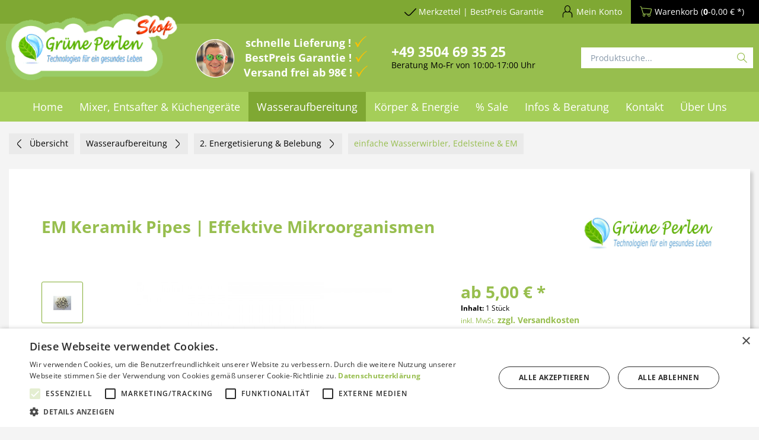

--- FILE ---
content_type: text/html; charset=UTF-8
request_url: https://shop.grueneperlen.com/wasser/em-keramik-pipes-effektive-mikroorganismen
body_size: 28709
content:
<!DOCTYPE html>
<html class="no-js" lang="de" itemscope="itemscope" itemtype="https://schema.org/WebPage">
<head>
<meta charset="utf-8"><script>window.dataLayer = window.dataLayer || [];</script><script>window.dataLayer.push({"ecommerce":{"detail":{"actionField":{"list":"einfache Wasserwirbler, Edelsteine &amp;amp; EM"},"products":[{"name":"EM Keramik Pipes | Effektive Mikroorganismen","id":"41897","price":"5","brand":"Gr\u00fcnePerlen GmbH","category":"einfache Wasserwirbler, Edelsteine &amp;amp; EM","variant":""}]},"currencyCode":"EUR"},"google_tag_params":{"ecomm_pagetype":"product","ecomm_prodid":"41897"}});</script><!-- WbmTagManager -->
<script type="text/plain" data-cookiescript="accepted" data-cookiecategory="targeting">
var googleTagManagerFunction = function(w,d,s,l,i) {
    w[l]=w[l]||[];
    w[l].push({'gtm.start':new Date().getTime(),event:'gtm.js'});
    var f=d.getElementsByTagName(s)[0],j=d.createElement(s),dl=l!='dataLayer'?'&l='+l:'';
    j.async=true;
    j.src='https://www.googletagmanager.com/gtm.js?id='+i+dl+'';
    f.parentNode.insertBefore(j,f);
};

setTimeout(() => {
    googleTagManagerFunction(window,document,'script','dataLayer','GTM-MRFVVXG');
}, 3000);
</script>
<!-- End WbmTagManager -->
<script type="text/javascript" charset="UTF-8" src="/4a9f79fa2896e2491203d5bfa64977b6-15-07-2024.js"></script>
<script>
var _paq = window._paq = window._paq || [];
/* tracker methods like "setCustomDimension" should be called before "trackPageView" */
_paq.push(['trackPageView']);
_paq.push(['enableLinkTracking']);
(function() {
var u="//shop.grueneperlen.com/matomo/";
_paq.push(['setTrackerUrl', u+'matomo.php']);
_paq.push(['setSiteId', '1']);
var d=document, g=d.createElement('script'), s=d.getElementsByTagName('script')[0];
g.async=true; g.src=u+'matomo.js'; s.parentNode.insertBefore(g,s);
})();
</script>
<meta name="author" content="GruenePerlen GmbH" />
<meta name="robots" content="index,follow" />
<meta name="revisit-after" content="15 days" />
<meta name="keywords" content="EM Keramik, Wasser, Energetisierung, Effektive Mikroorganismen" />
<meta name="description" content="EM Keramik Pipes aktivieren Wasser durch Aufbrechen der Wassercluster. Sie reduzieren die Oberflächenspannung, verringern die Oxidation und löschen negative Information." />
<meta property="og:site_name" content="GrünePerlen" />
<meta property="og:title" content="EM Keramik Pipes | Effektive Mikroorganismen" />
<meta property="og:description" content="EM Keramik Pipes aktivieren Wasser durch Aufbrechen der Wassercluster. Sie reduzieren die Oberflächenspannung, verringern die Oxidation und löschen negative Information." />
<meta property="og:type" content="product" />
<meta property="og:url" content="https://shop.grueneperlen.com/wasser/em-keramik-pipes-effektive-mikroorganismen" />
<meta property="og:image" content="https://shop.grueneperlen.com/media/image/ea/48/22/emkeramik_pipesO1szOl4BLVblb.jpg" />
<meta name="twitter:card" content="product" />
<meta name="twitter:site" content="GrünePerlen" />
<meta name="twitter:title" content="EM Keramik Pipes | Effektive Mikroorganismen" />
<meta name="twitter:description" content=" EM Keramik Pipes | 20 oder 50 Stück
EM Keramik Pipes (Effektive Mikroorganismen)
Em Keramik Pipes aktivieren Wasser durch Aufbrechen der Wassercluster. Sie reduzieren die Oberflächenspannung, verringern die Oxidation und löschen..." />
<meta name="twitter:image" content="https://shop.grueneperlen.com/media/image/ea/48/22/emkeramik_pipesO1szOl4BLVblb.jpg" />
<meta property="product:brand" content="GrünePerlen GmbH" />
<meta property="product:price" content="5" />
<meta property="product:product_link" content="https://shop.grueneperlen.com/wasser/em-keramik-pipes-effektive-mikroorganismen" />
<meta itemprop="copyrightHolder" content="GrünePerlen" />
<meta itemprop="copyrightYear" content="2014" />
<meta itemprop="isFamilyFriendly" content="True" />
<meta itemprop="image" content="https://shop.grueneperlen.com/media/image/a4/ac/d3/GruenePerlen-logo-shop2.png" />
<meta name="viewport" content="width=device-width, initial-scale=1.0">
<meta name="mobile-web-app-capable" content="yes">
<meta name="apple-mobile-web-app-title" content="GrünePerlen">
<meta name="apple-mobile-web-app-capable" content="yes">
<meta name="apple-mobile-web-app-status-bar-style" content="default">
<meta name="google-site-verification" content="&lt;meta name=&quot;facebook-domain-verification&quot; content=&quot;8fxhs915vxvgah00qy6mgggl4gkqbi&quot; /&gt;" />
<meta name="djwoFEEoij270292qe" content="Yes">
<link rel="apple-touch-icon-precomposed" href="https://shop.grueneperlen.com/media/image/7b/d7/b0/GP-Icon_500.jpg">
<link rel="shortcut icon" href="https://shop.grueneperlen.com/media/image/5d/e5/5f/favicon-transparent.png">
<meta name="msapplication-navbutton-color" content="#719430" />
<meta name="application-name" content="GrünePerlen" />
<meta name="msapplication-starturl" content="https://shop.grueneperlen.com/" />
<meta name="msapplication-window" content="width=1024;height=768" />
<meta name="msapplication-TileImage" content="https://shop.grueneperlen.com/media/image/7b/d7/b0/GP-Icon_500.jpg">
<meta name="msapplication-TileColor" content="#719430">
<meta name="theme-color" content="#719430" />
<link rel="canonical" href="https://shop.grueneperlen.com/wasser/em-keramik-pipes-effektive-mikroorganismen" />
<title itemprop="name">EM Keramik Pipes | Effektive Mikroorganismen | GrünePerlen</title>
<link rel="preload" href="/themes/Frontend/Responsive/frontend/_public/vendors/fonts/open-sans-fontface/Regular/OpenSans-Regular.woff2?0c0e6e4c65684696a67b2ea52f4184af" as="font" type="font/woff2" crossorigin>
<link rel="preload" href="/themes/Frontend/Responsive/frontend/_public/vendors/fonts/open-sans-fontface/Bold/OpenSans-Bold.woff2?7102ed829328070f1f03a34ad66c0ba6" as="font" type="font/woff2" crossorigin>
<link rel="preload" href="/themes/Frontend/Responsive/frontend/_public/vendors/fonts/open-sans-fontface/Variable/OpenSans.cyrillic-ext.woff2?0da7cc7d1a031dbb0aebd38c21ce9bb8" as="font" type="font/woff2" crossorigin>
<link rel="preload" href="/themes/Frontend/Responsive/frontend/_public/vendors/fonts/open-sans-fontface/Variable/OpenSans.cyrillic.woff2?c961a88bad4694b087322297dc4309a2" as="font" type="font/woff2" crossorigin>
<link rel="preload" href="/themes/Frontend/Responsive/frontend/_public/vendors/fonts/open-sans-fontface/Variable/OpenSans.greek-ext.woff2?02d50536912907b4e85caf1dcc00ae50" as="font" type="font/woff2" crossorigin>
<link rel="preload" href="/themes/Frontend/Responsive/frontend/_public/vendors/fonts/open-sans-fontface/Variable/OpenSans.greek.woff2?1f4e773b52e4652e9bce5c3d85e06770" as="font" type="font/woff2" crossorigin>
<link rel="preload" href="/themes/Frontend/Responsive/frontend/_public/vendors/fonts/open-sans-fontface/Variable/OpenSans.vietnamese.woff2?30b90e4a9b409500e41a765b8238a85e" as="font" type="font/woff2" crossorigin>
<link rel="preload" href="/themes/Frontend/Responsive/frontend/_public/vendors/fonts/open-sans-fontface/Variable/OpenSans.latin-ext.woff2?0945d644e85b3677d912527b26273de3" as="font" type="font/woff2" crossorigin>
<link rel="preload" href="/themes/Frontend/Responsive/frontend/_public/vendors/fonts/open-sans-fontface/Variable/OpenSans.latin.woff2?ac0db33492be303933f5791d59a68c5c" as="font" type="font/woff2" crossorigin>
<link rel="preload" href="/themes/Frontend/Responsive/frontend/_public/src/fonts/shopware.woff2?d78e012f7506fb4e3dc49ce900e37dd1" as="font" type="font/woff2" crossorigin>
<link href="/web/cache/1768485742_a62518509e1db05adc0c48a36c4f8d08.css" media="all" rel="stylesheet" type="text/css" />
<style>
.add-voucher--field {
background: #eaeaea !important;
}
</style>
<style>img.lazy,img.lazyloading {background: url("[data-uri]") no-repeat 50% 50%;background-size: 20%;}</style>
<script type="text/plain" data-cookiescript="accepted" data-cookiecategory="unclassified" src='https://widget.superchat.de/snippet.js?applicationKey=WCdeMW3w0Z529QRVEjzGk7AJy8' referrerpolicy='no-referrer-when-downgrade'></script>
</head>
<body class="is--ctl-detail is--act-index is--no-sidebar" ><!-- WbmTagManager (noscript) -->
<noscript><iframe src="https://www.googletagmanager.com/ns.html?id=GTM-MRFVVXG"
            height="0" width="0" style="display:none;visibility:hidden"></iframe></noscript>
<!-- End WbmTagManager (noscript) -->
<div data-paypalUnifiedMetaDataContainer="true"
data-paypalUnifiedRestoreOrderNumberUrl="https://shop.grueneperlen.com/widgets/PaypalUnifiedOrderNumber/restoreOrderNumber"
class="is--hidden">
</div>
<input type="hidden" id="shopsyKlaviyoData"
data-klaviyoApiKey="RnpNHw"
data-cookieRequired="0"
data-trackingMethod="javascript"
data-trackViewedCart="1"
data-backInStockSuccess=""
data-controller="detail"
data-action="index"
data-customerEmail=""
data-customerFirstname=""
data-customerLastname=""
data-customerBirthday=""
data-customerPhoneNumber=""
data-customerNewsletter=""
data-customerShopName=""
data-corporateCustomer=""
data-customerGroup=""
data-articleName="EM Keramik Pipes | Effektive Mikroorganismen"
data-articleOrderNumber="41897"
data-articleDetailsId="185"
data-mainImage="https://shop.grueneperlen.com/media/image/ea/48/22/emkeramik_pipesO1szOl4BLVblb.jpg"
data-url="https://shop.grueneperlen.com/wasser/em-keramik-pipes-effektive-mikroorganismen"
data-categoryName=""
data-supplierName="GrünePerlen GmbH"
data-priceNumeric="5"
data-bruttoPrice=""
data-priceNetNumeric=""
data-amountNumeric=""
data-sAmount=""
data-productUrl="https://shop.grueneperlen.com/ShopsyKlaviyo/getProductData"
data-shopName=""
data-shippingCosts=""
data-sOrderNumber=""
data-basketUrl=""
data-sBasketJson=""
data-basketContentDropshippingJson=""
data-getEmailUrl="https://shop.grueneperlen.com/ShopsyKlaviyo/getEmail"
>
<div class="page-wrap">
<div class="reviews-io-floating-widget"
widget-id="1JOiCGMacBtyV9Wx"
data-store-name="shop.grueneperlen.com"
lang="de"
></div>
<script type="text/plain" data-cookiescript="accepted" data-cookiecategory="unclassified"
src='//widget.reviews.io/modern-widgets/floating.js'></script>
<noscript class="noscript-main">
<div class="alert is--warning">
<div class="alert--icon">
<i class="icon--element icon--warning"></i>
</div>
<div class="alert--content">
Um Gr&#xFC;nePerlen in vollem Umfang nutzen zu k&ouml;nnen, empfehlen wir Ihnen Javascript in Ihrem Browser zu aktiveren.
</div>
</div>
</noscript>
<header class="header-main">
<div class="top-bar">
<div class="container block-group">
<nav class="top-bar--navigation block" role="menubar">
<ul class="topbar">

    



    

<li class="navigation--entry geraete-testen--link" role="menuitem">
<div class="navigation--entry entry--geraete-testen has--drop-down btn"
role="menuitem" aria-haspopup="true" data-drop-down-menu="true">
<i class="icon--checkmark"></i>
<span class="geraete-testen--display">
Merkzettel | BestPreis Garantie
</span>
<ul class="geraete-testen--list is--rounded" role="menu">
<li class="navigation--entry page-link first-child" role="menuitem">
<a class="navigation--link"
href="https://shop.grueneperlen.com/note"
title="♡ Merkzettel aufrufen " target="_parent">
♡ Merkzettel aufrufen
</a>
</li>
<li class="navigation--entry page-link" role="menuitem">
<a class="navigation--link"
href="https://shop.grueneperlen.com/bestpreisgarantie"
title="% BestPreis Garantie">
% BestPreis Garantie
</a>
</li>
</ul>
</div>
</li>
<li class="navigation--entry entry--compare is--hidden" role="menuitem"
aria-haspopup="true" data-drop-down-menu="true">
    

</li>

    




    <li class="navigation--entry entry--account with-slt"
        role="menuitem"
        data-offcanvas="true"
        data-offCanvasSelector=".account--dropdown-navigation">
        
            <a href="https://shop.grueneperlen.com/account"
               title="Mein Konto"
               class="btn is--icon-left entry--link account--link">
                <i class="icon--account"></i>
                                    <span class="account--display">
                        Mein Konto
                    </span>
                            </a>
        

                    
                <div class="account--dropdown-navigation">

                    
                        <div class="navigation--smartphone">
                            <div class="entry--close-off-canvas">
                                <a href="#close-account-menu"
                                   class="account--close-off-canvas"
                                   title="Menü schließen">
                                    Menü schließen <i class="icon--arrow-right"></i>
                                </a>
                            </div>
                        </div>
                    

                    
                            <div class="account--menu is--rounded is--personalized">
        
                            
                
                                            <span class="navigation--headline">
                            Mein Konto
                        </span>
                                    

                
                <div class="account--menu-container">

                    
                        
                        <ul class="sidebar--navigation navigation--list is--level0 show--active-items">
                            
                                
                                
                                    
    
                                                                                    <li class="navigation--entry">
                                                <span class="navigation--signin">
                                                    <a href="https://shop.grueneperlen.com/account#hide-registration"
                                                       class="blocked--link btn is--primary navigation--signin-btn"
                                                       data-collapseTarget="#registration"
                                                       data-action="close">
                                                        Anmelden
                                                    </a>
                                                    <span class="navigation--register">
                                                        oder
                                                        <a href="https://shop.grueneperlen.com/account#show-registration"
                                                           class="blocked--link"
                                                           data-collapseTarget="#registration"
                                                           data-action="open">
                                                            registrieren
                                                        </a>
                                                    </span>
                                                </span>
                                            </li>
                                                                            
    
                    <li><div class="amazon-pay-button-wrapper login-dropdown-wrapper">
                <div class="amazon-login-button"></div>
            </div></li>
            


                                    
                                        <li class="navigation--entry">
                                            <a href="https://shop.grueneperlen.com/account" title="Übersicht" class="navigation--link">
                                                Übersicht
                                            </a>
                                        </li>
                                    
                                

                                
                                
    
                                    <li class="navigation--entry">
                                        <a href="https://shop.grueneperlen.com/account/profile" title="Persönliche Daten" class="navigation--link" rel="nofollow">
                                            Persönliche Daten
                                        </a>
                                    </li>
                                
            <li class="navigation--entry">
            
                <a href="https://shop.grueneperlen.com/PartnerRegister" title="Partnerprogramm" class="navigation--link" rel="nofollow">
                    Partnerprogramm
                </a>
            
        </li>
    

                                
                                
                                                                            
                                            <li class="navigation--entry">
                                                <a href="https://shop.grueneperlen.com/address/index/sidebar/" title="Adressen" class="navigation--link" rel="nofollow">
                                                    Adressen
                                                </a>
                                            </li>
                                        
                                                                    

                                
                                
    
                                    <li class="navigation--entry">
                                        <a href="https://shop.grueneperlen.com/account/payment" title="Zahlungsarten" class="navigation--link" rel="nofollow">
                                            Zahlungsarten
                                        </a>
                                    </li>
                                

    

                                
                                
    
                                    <li class="navigation--entry">
                                        <a href="https://shop.grueneperlen.com/account/orders" title="Bestellungen" class="navigation--link" rel="nofollow">
                                            Bestellungen
                                        </a>
                                    </li>
                                
	<li class="navigation--entry">
		<a href="https://shop.grueneperlen.com/RepeatOrder/orders"
		   title="erneut bestellen"
		   class="navigation--link">
			erneut bestellen
		</a>
	</li>
		<li class="navigation--entry">
		<a href="https://shop.grueneperlen.com/RepeatOrder/quickbuy"
		   title="QuickBuy"
		   class="navigation--link">
			QuickBuy
		</a>
	</li>
			<li class="navigation--entry">
		<a href="https://shop.grueneperlen.com/RepeatOrder/documents"
		   title="Rechnungen"
		   class="navigation--link">
			Rechnungen
		</a>
	</li>
	

                                
                                
                                                                    

                                
                                
                                    <li class="navigation--entry">
                                        <a href="https://shop.grueneperlen.com/note" title="Merkzettel" class="navigation--link" rel="nofollow">
                                            Merkzettel
                                        </a>
                                    </li>
                                

                                
                                
                                                                    

                                
                                
                                                                    
                            
                        </ul>
                    
                </div>
                    
    </div>
                    
                </div>
            
            </li>




    <li class="navigation--entry entry--cart" role="menuitem">
        <a class="btn is--icon-left cart--link" href="https://shop.grueneperlen.com/checkout/cart" title="Warenkorb">
            <span class="cart--display">
                                    Warenkorb
                            </span>

            <i class="icon--basket"></i>

            <span class="cart--amount">
                (<strong>0</strong>-0,00&nbsp;&euro; *)
            </span>
        </a>
        <div class="ajax-loader">&nbsp;</div>
    </li>



<li class="clear"></li>
</ul>
</nav>
</div>
</div>
<div class="header--navigation">
<div class="container">
<div class="logo-main block-group" role="banner">
<div class="logo--shop block">
<a class="logo--link" href="https://shop.grueneperlen.com/" title="GrünePerlen - zur Startseite wechseln">
<picture>
<source srcset="https://shop.grueneperlen.com/media/image/a4/ac/d3/GruenePerlen-logo-shop2.png" media="(min-width: 78.75em)">
<source srcset="https://shop.grueneperlen.com/media/image/a4/ac/d3/GruenePerlen-logo-shop2.png" media="(min-width: 64em)">
<source srcset="https://shop.grueneperlen.com/media/image/a4/ac/d3/GruenePerlen-logo-shop2.png" media="(min-width: 48em)">
<img srcset="https://shop.grueneperlen.com/media/image/a4/ac/d3/GruenePerlen-logo-shop2.png" alt="GrünePerlen - zur Startseite wechseln" />
</picture>
</a>
</div>
</div>
<div class="shop--navigation block-group">
<div class="top-block-container mobile-menu-container">
<ul>
<li class="navigation--entry entry--menu-left" role="menuitem">
<a class="entry--link entry--trigger btn is--icon-left" href="#offcanvas--left" data-offcanvas="true" data-offCanvasSelector=".sidebar-main">
<i class="icon--menu"></i> Menü
</a>
</li>
</ul>
</div>
<div class="top-block-container flex-box usp-container">
<div class="personen-logo-container">
<img src="https://shop.grueneperlen.com/media/image/c7/7c/d0/personen_bild.png" />
</div>
<ul class="check--list white">
<li>schnelle Lieferung !</li>
<li>BestPreis Garantie !</li>
<li>Versand frei ab 98€ !</li>
</ul>
</div>
<div class="top-block-container flex-box top-phone-contact">
<div>
<div class="bold-normal-small white" style="font-size:23px;"><span><a href="tel:+493504693525">+49 3504 69 35 25</a></span></div>
<span>Beratung Mo-Fr von 10:00-17:00 Uhr</span>
</div>
</div>
<div class="top-block-container flex-box search-container">
<div class="navigation--entry entry--search" role="menuitem" data-search="true" aria-haspopup="true">
<a class="btn entry--link entry--trigger" href="#show-hide--search" title="Suche anzeigen / schließen">
<i class="icon--search"></i>
<span class="search--display">Suchen</span>
</a>
<form action="/search" method="get" class="main-search--form">
<input type="search" name="sSearch" aria-label="Produktsuche..." class="main-search--field" autocomplete="off" autocapitalize="off" placeholder="Produktsuche..." maxlength="30"  />
<button type="submit" class="main-search--button" aria-label="Suchen">
<i class="icon--search"></i>
<span class="main-search--text">Suchen</span>
</button>
<div class="form--ajax-loader">&nbsp;</div>
</form>
<div class="main-search--results"></div>
</div>
</div>
</div>
<div class="container--ajax-cart"
data-collapse-cart="true" data-displayMode="offcanvas"></div>
<div class="account--dropdown-navigation">
<div class="navigation--smartphone">
<div class="entry--close-off-canvas">
<a href="#close-account-menu"
class="account--close-off-canvas"
title="Menü schließen">
Menü schließen <i class="icon--arrow-right"></i>
</a>
</div>
</div>
<div class="account--menu is--rounded is--personalized">
<span class="navigation--headline">
Mein Konto
</span>
<div class="account--menu-container">
<ul class="sidebar--navigation navigation--list is--level0 show--active-items">
<li class="navigation--entry">
<span class="navigation--signin">
<a href="https://shop.grueneperlen.com/account#hide-registration"
class="blocked--link btn is--primary navigation--signin-btn"
data-collapseTarget="#registration"
data-action="close">
Anmelden
</a>
<span class="navigation--register">
oder
<a href="https://shop.grueneperlen.com/account#show-registration"
class="blocked--link"
data-collapseTarget="#registration"
data-action="open">
registrieren
</a>
</span>
</span>
</li>
<li><div class="amazon-pay-button-wrapper login-dropdown-wrapper">
<div class="amazon-login-button"></div>
</div></li>
<li class="navigation--entry">
<a href="https://shop.grueneperlen.com/account" title="Übersicht" class="navigation--link">
Übersicht
</a>
</li>
<li class="navigation--entry">
<a href="https://shop.grueneperlen.com/account/profile" title="Persönliche Daten" class="navigation--link" rel="nofollow">
Persönliche Daten
</a>
</li>
<li class="navigation--entry">
<a href="https://shop.grueneperlen.com/PartnerRegister" title="Partnerprogramm" class="navigation--link" rel="nofollow">
Partnerprogramm
</a>
</li>
<li class="navigation--entry">
<a href="https://shop.grueneperlen.com/address/index/sidebar/" title="Adressen" class="navigation--link" rel="nofollow">
Adressen
</a>
</li>
<li class="navigation--entry">
<a href="https://shop.grueneperlen.com/account/payment" title="Zahlungsarten" class="navigation--link" rel="nofollow">
Zahlungsarten
</a>
</li>
<li class="navigation--entry">
<a href="https://shop.grueneperlen.com/account/orders" title="Bestellungen" class="navigation--link" rel="nofollow">
Bestellungen
</a>
</li>
<li class="navigation--entry">
<a href="https://shop.grueneperlen.com/RepeatOrder/orders"
title="erneut bestellen"
class="navigation--link">
erneut bestellen
</a>
</li>
<li class="navigation--entry">
<a href="https://shop.grueneperlen.com/RepeatOrder/quickbuy"
title="QuickBuy"
class="navigation--link">
QuickBuy
</a>
</li>
<li class="navigation--entry">
<a href="https://shop.grueneperlen.com/RepeatOrder/documents"
title="Rechnungen"
class="navigation--link">
Rechnungen
</a>
</li>
<li class="navigation--entry">
<a href="https://shop.grueneperlen.com/note" title="Merkzettel" class="navigation--link" rel="nofollow">
Merkzettel
</a>
</li>
</ul>
</div>
</div>
</div>
</div>
</div>
</header>
<nav class="navigation-main">
<div class="container" data-menu-scroller="true" data-listSelector=".navigation--list.container"
data-viewPortSelector=".navigation--list-wrapper">
<div class="navigation--list-wrapper">
<ul class="navigation--list container" role="menubar" itemscope="itemscope" itemtype="https://schema.org/SiteNavigationElement">
<li class="navigation--entry is--home" role="menuitem"><a class="navigation--link is--first" href="https://shop.grueneperlen.com/" title="Home" aria-label="Home" itemprop="url"><span itemprop="name">Home</span></a></li><li class="navigation--entry" role="menuitem"><a class="navigation--link" href="https://shop.grueneperlen.com/mixer-entsafter-kuechengeraete" title="Mixer, Entsafter & Küchengeräte" aria-label="Mixer, Entsafter & Küchengeräte" itemprop="url"><span itemprop="name">Mixer, Entsafter & Küchengeräte</span></a></li><li class="navigation--entry is--active" role="menuitem"><a class="navigation--link is--active" href="https://shop.grueneperlen.com/wasseraufbereitung" title="Wasseraufbereitung" aria-label="Wasseraufbereitung" itemprop="url"><span itemprop="name">Wasseraufbereitung</span></a></li><li class="navigation--entry" role="menuitem"><a class="navigation--link" href="https://shop.grueneperlen.com/koerper-energie" title="Körper & Energie" aria-label="Körper & Energie" itemprop="url"><span itemprop="name">Körper & Energie</span></a></li><li class="navigation--entry" role="menuitem"><a class="navigation--link" href="https://shop.grueneperlen.com/sonderaktionen-rabatte" title="% Sale" aria-label="% Sale" itemprop="url"><span itemprop="name">% Sale</span></a></li><li class="navigation--entry" role="menuitem"><a class="navigation--link" href="https://shop.grueneperlen.com/blog" title="Infos & Beratung" aria-label="Infos & Beratung" itemprop="url"><span itemprop="name">Infos & Beratung</span></a></li><li class="navigation--entry" role="menuitem"><a class="navigation--link" href="/kontaktformular" title="Kontakt" aria-label="Kontakt" itemprop="url" target="_parent"><span itemprop="name">Kontakt</span></a></li><li class="navigation--entry" role="menuitem"><a class="navigation--link" href="https://shop.grueneperlen.com/ueber-uns" title="Über Uns" aria-label="Über Uns" itemprop="url"><span itemprop="name">Über Uns</span></a></li>            </ul>
</div>
<div class="advanced-menu" data-advanced-menu="true" data-hoverDelay="500">
<div class="menu--container">
<div class="button-container">
<a href="https://shop.grueneperlen.com/mixer-entsafter-kuechengeraete" class="button--category" aria-label="Zur Kategorie Mixer, Entsafter &amp; Küchengeräte" title="Zur Kategorie Mixer, Entsafter &amp; Küchengeräte">
<i class="icon--arrow-right"></i>
Zur Kategorie Mixer, Entsafter & Küchengeräte
</a>
<span class="button--close">
<i class="icon--cross"></i>
</span>
</div>
<div class="content--wrapper has--content has--teaser">
<ul class="menu--list menu--level-0 columns--3" style="width: 75%;">
<li class="menu--list-item item--level-0" style="width: 100%">
<a href="https://shop.grueneperlen.com/hochleistungsmixer" class="menu--list-item-link" aria-label="Hochleistungsmixer" title="Hochleistungsmixer">Hochleistungsmixer</a>
<ul class="menu--list menu--level-1 columns--3">
<li class="menu--list-item item--level-1">
<a href="https://shop.grueneperlen.com/hochleistungsmixer-privatkunden" class="menu--list-item-link" aria-label="Hochleistungsmixer für Privatkunden" title="Hochleistungsmixer für Privatkunden">Hochleistungsmixer für Privatkunden</a>
</li>
<li class="menu--list-item item--level-1">
<a href="https://shop.grueneperlen.com/hochleistungsmixer-gastronomie-gewerbe" class="menu--list-item-link" aria-label="Hochleistungsmixer Gastro &amp; Gewerbe" title="Hochleistungsmixer Gastro &amp; Gewerbe">Hochleistungsmixer Gastro & Gewerbe</a>
</li>
<li class="menu--list-item item--level-1">
<a href="https://shop.grueneperlen.com/zubehoer-fuer-alle-hochleistungsmixer" class="menu--list-item-link" aria-label="Zubehör für alle Hochleistungsmixer" title="Zubehör für alle Hochleistungsmixer">Zubehör für alle Hochleistungsmixer</a>
</li>
</ul>
</li>
<li class="menu--list-item item--level-0" style="width: 100%">
<a href="https://shop.grueneperlen.com/entsafter-saftpressen-slow-juicer" class="menu--list-item-link" aria-label="Entsafter, Saftpressen &amp; SlowJuicer" title="Entsafter, Saftpressen &amp; SlowJuicer">Entsafter, Saftpressen & SlowJuicer</a>
<ul class="menu--list menu--level-1 columns--3">
<li class="menu--list-item item--level-1">
<a href="https://shop.grueneperlen.com/entsafter-saftpressen-slowjuicer-fuer-privatkunden" class="menu--list-item-link" aria-label="Entsafter für Privatkunden" title="Entsafter für Privatkunden">Entsafter für Privatkunden</a>
</li>
<li class="menu--list-item item--level-1">
<a href="https://shop.grueneperlen.com/entsafter-gewerbe-gastronomie" class="menu--list-item-link" aria-label="Entsafter für Gastro &amp; Gewerbe" title="Entsafter für Gastro &amp; Gewerbe">Entsafter für Gastro & Gewerbe</a>
</li>
<li class="menu--list-item item--level-1">
<a href="https://shop.grueneperlen.com/zubehoer-entsafter-saftpressen-slow-juicer" class="menu--list-item-link" aria-label="Zubehör für alle Entsafter" title="Zubehör für alle Entsafter">Zubehör für alle Entsafter</a>
</li>
</ul>
</li>
<li class="menu--list-item item--level-0" style="width: 100%">
<a href="https://shop.grueneperlen.com/weitere-kuechengeraete-zubehoer" class="menu--list-item-link" aria-label="weitere Küchengeräte &amp; Zubehör" title="weitere Küchengeräte &amp; Zubehör">weitere Küchengeräte & Zubehör</a>
<ul class="menu--list menu--level-1 columns--3">
<li class="menu--list-item item--level-1">
<a href="https://shop.grueneperlen.com/doerrautomaten-doerrgeraete" class="menu--list-item-link" aria-label="Dörrautomaten &amp; Dörrgeräte" title="Dörrautomaten &amp; Dörrgeräte">Dörrautomaten & Dörrgeräte</a>
</li>
<li class="menu--list-item item--level-1">
<a href="https://shop.grueneperlen.com/kuechenmaschinen-food-prozessor" class="menu--list-item-link" aria-label="Küchenmaschinen &amp; Food Prozessor" title="Küchenmaschinen &amp; Food Prozessor">Küchenmaschinen & Food Prozessor</a>
</li>
<li class="menu--list-item item--level-1">
<a href="https://shop.grueneperlen.com/kuechenhelfer-gefaee-zubehoer" class="menu--list-item-link" aria-label="Küchenhelfer, Gefäße &amp; Zubehör" title="Küchenhelfer, Gefäße &amp; Zubehör">Küchenhelfer, Gefäße & Zubehör</a>
</li>
<li class="menu--list-item item--level-1">
<a href="https://shop.grueneperlen.com/oelpressen" class="menu--list-item-link" aria-label="Ölpressen" title="Ölpressen">Ölpressen</a>
</li>
<li class="menu--list-item item--level-1">
<a href="https://shop.grueneperlen.com/getreidemuehlen-floecker" class="menu--list-item-link" aria-label="Getreidemühlen &amp; Flocker" title="Getreidemühlen &amp; Flocker">Getreidemühlen & Flocker</a>
</li>
</ul>
</li>
<li class="menu--list-item item--level-0" style="width: 100%">
<a href="https://shop.grueneperlen.com/blog/infos-mixer-entsafter" class="menu--list-item-link" aria-label="Informationen" title="Informationen" target="_parent">Informationen</a>
<ul class="menu--list menu--level-1 columns--3">
<li class="menu--list-item item--level-1">
<a href="https://shop.grueneperlen.com/hochleistungsmixer-oder-entsafter-was-ist-besser" class="menu--list-item-link" aria-label="Mixer oder Entsafter? Was ist Besser?" title="Mixer oder Entsafter? Was ist Besser?" target="_parent">Mixer oder Entsafter? Was ist Besser?</a>
</li>
<li class="menu--list-item item--level-1">
<a href="https://shop.grueneperlen.com/blog/slow-juicer-vs-zentrifugalentsafter" class="menu--list-item-link" aria-label="Was ist ein Slow Juicer?" title="Was ist ein Slow Juicer?" target="_parent">Was ist ein Slow Juicer?</a>
</li>
<li class="menu--list-item item--level-1">
<a href="https://shop.grueneperlen.com/blog-hurom-slow-juicer-revolution" class="menu--list-item-link" aria-label="Hurom Slow Juicer Revolution 2025" title="Hurom Slow Juicer Revolution 2025" target="_parent">Hurom Slow Juicer Revolution 2025</a>
</li>
<li class="menu--list-item item--level-1">
<a href="https://shop.grueneperlen.com/infos-beratung/infos-mixer-entsafter/entsafter-slowjuicer/was-ist-der-beste-entsafter-was-sollte-ich-beim-entsafter-kaufen-beachten" class="menu--list-item-link" aria-label="Was beim Entsafter kaufen beachten?" title="Was beim Entsafter kaufen beachten?" target="_parent">Was beim Entsafter kaufen beachten?</a>
</li>
<li class="menu--list-item item--level-1">
<a href="https://shop.grueneperlen.com/infos-beratung/infos-mixer-entsafter/entsafter-slowjuicer/die-besten-entsafter-fuer-sellerie-im-test-top-10" class="menu--list-item-link" aria-label="Top 10 Entsafter für Sellerie im Test" title="Top 10 Entsafter für Sellerie im Test" target="_parent">Top 10 Entsafter für Sellerie im Test</a>
</li>
<li class="menu--list-item item--level-1">
<a href="https://shop.grueneperlen.com/was-ist-der-beste-mixer-was-beim-kauf-beachten" class="menu--list-item-link" aria-label="Was beim Mixer kaufen beachten?" title="Was beim Mixer kaufen beachten?" target="_parent">Was beim Mixer kaufen beachten?</a>
</li>
<li class="menu--list-item item--level-1">
<a href="https://shop.grueneperlen.com/infos-beratung/infos-mixer-entsafter/hochleistungsmixer/blendtec-oder-vitamix-welcher-ist-der-beste-mixer" class="menu--list-item-link" aria-label="Blendtec oder Vitamix? Welches ist das beste Mixerkonzept?" title="Blendtec oder Vitamix? Welches ist das beste Mixerkonzept?" target="_parent">Blendtec oder Vitamix? Welches ist das beste Mixerkonzept?</a>
</li>
<li class="menu--list-item item--level-1">
<a href="https://shop.grueneperlen.com/infos-beratung/infos-mixer-entsafter/hochleistungsmixer/lautstaerke-standmixer-test-vergleich-der-19-besten-mixer" class="menu--list-item-link" aria-label="Lautstärkevergleich der Hochleistungsmixer" title="Lautstärkevergleich der Hochleistungsmixer" target="_parent">Lautstärkevergleich der Hochleistungsmixer</a>
</li>
<li class="menu--list-item item--level-1">
<a href="https://shop.grueneperlen.com/infos-beratung/infos-mixer-entsafter/entsafter-slowjuicer/saft-besser-frisch-gepresst-als-frisch-gekauft" class="menu--list-item-link" aria-label="Saft: Lieber &quot;frisch gepresst&quot;, als &quot;frisch gekauft&quot;!" title="Saft: Lieber &quot;frisch gepresst&quot;, als &quot;frisch gekauft&quot;!" target="_parent">Saft: Lieber "frisch gepresst", als "frisch gekauft"!</a>
</li>
<li class="menu--list-item item--level-1">
<a href="https://shop.grueneperlen.com/infos-beratung/infos-mixer-entsafter/hochleistungsmixer/gruene-smoothies-mixen-trink-deinen-salat" class="menu--list-item-link" aria-label="Grüne Smoothies - der gesunde Powerdrink" title="Grüne Smoothies - der gesunde Powerdrink" target="_parent">Grüne Smoothies - der gesunde Powerdrink</a>
</li>
<li class="menu--list-item item--level-1">
<a href="https://shop.grueneperlen.com/infos-beratung/infos-mixer-entsafter/hochleistungsmixer/lubrikator-die-gesunde-fettzufuhr-fuer-unseren-koerper" class="menu--list-item-link" aria-label="Lubrikator – die gesunde Fettzufuhr" title="Lubrikator – die gesunde Fettzufuhr" target="_parent">Lubrikator – die gesunde Fettzufuhr</a>
</li>
<li class="menu--list-item item--level-1">
<a href="https://shop.grueneperlen.com/infos-beratung/infos-doerren-trocknen/" class="menu--list-item-link" aria-label="Dörren und Trocknen von Lebensmitteln" title="Dörren und Trocknen von Lebensmitteln" target="_parent">Dörren und Trocknen von Lebensmitteln</a>
</li>
</ul>
</li>
</ul>
<div class="menu--delimiter" style="right: 25%;"></div>
<div class="menu--teaser" style="width: 25%;">
<a href="https://shop.grueneperlen.com/mixer-entsafter-kuechengeraete" aria-label="Zur Kategorie Mixer, Entsafter &amp; Küchengeräte" title="Zur Kategorie Mixer, Entsafter &amp; Küchengeräte" class="teaser--image" style="background-image: url(https://shop.grueneperlen.com/media/image/bb/a9/8b/LisaBenson-Blendtec-QualitaetWxDODaDq79L1f.jpg);"></a>
<div class="teaser--text">
Bei uns finden Sie die wichtigsten Geräte für die gesunde Rohkostküche.&nbsp;  Wir haben die besten Hochleistungsmixer, Mixer bzw. Blender, Entsafter, Saftpressen &amp; Slow Juicer, Dörrautomaten, Dörrgeräte, Ölpressen &amp; Getreidemühlen für...
<a class="teaser--text-link" href="https://shop.grueneperlen.com/mixer-entsafter-kuechengeraete" aria-label="mehr erfahren" title="mehr erfahren">
mehr erfahren
</a>
</div>
</div>
</div>
</div>
<div class="menu--container">
<div class="button-container">
<a href="https://shop.grueneperlen.com/wasseraufbereitung" class="button--category" aria-label="Zur Kategorie Wasseraufbereitung" title="Zur Kategorie Wasseraufbereitung">
<i class="icon--arrow-right"></i>
Zur Kategorie Wasseraufbereitung
</a>
<span class="button--close">
<i class="icon--cross"></i>
</span>
</div>
<div class="content--wrapper has--content has--teaser">
<ul class="menu--list menu--level-0 columns--3" style="width: 75%;">
<li class="menu--list-item item--level-0" style="width: 100%">
<a href="https://shop.grueneperlen.com/wasser/produkte-zur-wasserfilterung" class="menu--list-item-link" aria-label="1. Wasserfilterung | Trinkwasserfilter" title="1. Wasserfilterung | Trinkwasserfilter">1. Wasserfilterung | Trinkwasserfilter</a>
<ul class="menu--list menu--level-1 columns--3">
<li class="menu--list-item item--level-1">
<a href="https://shop.grueneperlen.com/wasserfilterung/aktivkohlefiltersysteme" class="menu--list-item-link" aria-label="Aktivkohle Filtersysteme" title="Aktivkohle Filtersysteme">Aktivkohle Filtersysteme</a>
</li>
<li class="menu--list-item item--level-1">
<a href="https://shop.grueneperlen.com/wasserfilterung/umkehrosmose" class="menu--list-item-link" aria-label="Umkehrosmose Filtersysteme" title="Umkehrosmose Filtersysteme">Umkehrosmose Filtersysteme</a>
</li>
<li class="menu--list-item item--level-1">
<a href="https://shop.grueneperlen.com/wasserfilterung-sprudelwasser-sparkling-ice" class="menu--list-item-link" aria-label="Sprudel, Kaffee, Heiss &amp; Eis...." title="Sprudel, Kaffee, Heiss &amp; Eis....">Sprudel, Kaffee, Heiss & Eis....</a>
</li>
<li class="menu--list-item item--level-1">
<a href="https://shop.grueneperlen.com/wasser/tisch-dusch-not-reisefilter" class="menu--list-item-link" aria-label="Camping &amp; Reise | Duschfilter | Notfilter" title="Camping &amp; Reise | Duschfilter | Notfilter">Camping & Reise | Duschfilter | Notfilter</a>
</li>
<li class="menu--list-item item--level-1">
<a href="https://shop.grueneperlen.com/wasser/duschfilter" class="menu--list-item-link" aria-label="Duschfilter" title="Duschfilter">Duschfilter</a>
</li>
<li class="menu--list-item item--level-1">
<a href="https://shop.grueneperlen.com/wasser/haus-brunnen-filter" class="menu--list-item-link" aria-label="Haus- &amp; Brunnenfilter" title="Haus- &amp; Brunnenfilter">Haus- & Brunnenfilter</a>
</li>
<li class="menu--list-item item--level-1">
<a href="https://shop.grueneperlen.com/kalkfilter--nitratentfernungen" class="menu--list-item-link" aria-label="Kalkfilter &amp; Nitratentfernungen" title="Kalkfilter &amp; Nitratentfernungen">Kalkfilter & Nitratentfernungen</a>
</li>
<li class="menu--list-item item--level-1">
<a href="https://shop.grueneperlen.com/wasser/destilliergeraete-trinkwasser" class="menu--list-item-link" aria-label="Destilliergeräte für Trinkwasser" title="Destilliergeräte für Trinkwasser">Destilliergeräte für Trinkwasser</a>
</li>
<li class="menu--list-item item--level-1">
<a href="https://shop.grueneperlen.com/wasser/wasserhaehne-entnahmehaehne" class="menu--list-item-link" aria-label="Wasserhähne für Filtersysteme" title="Wasserhähne für Filtersysteme">Wasserhähne für Filtersysteme</a>
</li>
<li class="menu--list-item item--level-1">
<a href="https://shop.grueneperlen.com/wasser/ersatzfilter-alle-filtersysteme" class="menu--list-item-link" aria-label="Ersatzfilter alle Filtersysteme" title="Ersatzfilter alle Filtersysteme">Ersatzfilter alle Filtersysteme</a>
</li>
<li class="menu--list-item item--level-1">
<a href="https://shop.grueneperlen.com/wasser/zubehoer-alle-filtersysteme" class="menu--list-item-link" aria-label="Zubehör alle Filtersysteme" title="Zubehör alle Filtersysteme">Zubehör alle Filtersysteme</a>
</li>
</ul>
</li>
<li class="menu--list-item item--level-0" style="width: 100%">
<a href="https://shop.grueneperlen.com/wasser/energetisierung-belebung" class="menu--list-item-link" aria-label="2. Energetisierung &amp; Belebung" title="2. Energetisierung &amp; Belebung">2. Energetisierung & Belebung</a>
<ul class="menu--list menu--level-1 columns--3">
<li class="menu--list-item item--level-1">
<a href="https://shop.grueneperlen.com/wasser/energetisierung-belebung/umh-strukturierung" class="menu--list-item-link" aria-label="UMH I Strukturierung &amp; Vitalisierung" title="UMH I Strukturierung &amp; Vitalisierung">UMH I Strukturierung & Vitalisierung</a>
</li>
<li class="menu--list-item item--level-1">
<a href="https://shop.grueneperlen.com/wasser/energetisierung-belebung/aquadea-wirbler" class="menu--list-item-link" aria-label="Aquadea I Strukturierung &amp; Vitalisierung" title="Aquadea I Strukturierung &amp; Vitalisierung">Aquadea I Strukturierung & Vitalisierung</a>
</li>
<li class="menu--list-item item--level-1">
<a href="https://shop.grueneperlen.com/wasser/energeisierung-belebung/wirbler-edelsteine" class="menu--list-item-link" aria-label="einfache Wasserwirbler, Edelsteine &amp; EM" title="einfache Wasserwirbler, Edelsteine &amp; EM">einfache Wasserwirbler, Edelsteine & EM</a>
</li>
<li class="menu--list-item item--level-1">
<a href="https://shop.grueneperlen.com/wasser/energeisierung-belebung/karaffen-flaschen" class="menu--list-item-link" aria-label="Karaffen, Flaschen &amp; Gläser zur Belebung" title="Karaffen, Flaschen &amp; Gläser zur Belebung">Karaffen, Flaschen & Gläser zur Belebung</a>
</li>
</ul>
</li>
<li class="menu--list-item item--level-0" style="width: 100%">
<a href="https://shop.grueneperlen.com/wasser/ionisierung-wasserstoff-hydrogen-rich" class="menu--list-item-link" aria-label="3. Ionisierung | Wasserstoffwasser" title="3. Ionisierung | Wasserstoffwasser">3. Ionisierung | Wasserstoffwasser</a>
<ul class="menu--list menu--level-1 columns--3">
<li class="menu--list-item item--level-1">
<a href="https://shop.grueneperlen.com/ionisierung/mobile-wasserstoffbooster" class="menu--list-item-link" aria-label="mobile Wasserstoffbooster" title="mobile Wasserstoffbooster">mobile Wasserstoffbooster</a>
</li>
<li class="menu--list-item item--level-1">
<a href="https://shop.grueneperlen.com/ionisierung/wasserstoff-inhalator-h2-inhalieren" class="menu--list-item-link" aria-label="Wasserstoff Inhalation | stationär &amp; mobil" title="Wasserstoff Inhalation | stationär &amp; mobil">Wasserstoff Inhalation | stationär & mobil</a>
</li>
<li class="menu--list-item item--level-1">
<a href="https://shop.grueneperlen.com/wasser/ionisierer-fuer-basisches-aktivwasser" class="menu--list-item-link" aria-label="Ionisierer für basisches Aktivwasser" title="Ionisierer für basisches Aktivwasser">Ionisierer für basisches Aktivwasser</a>
</li>
</ul>
</li>
<li class="menu--list-item item--level-0" style="width: 100%">
<a href="https://shop.grueneperlen.com/wasser/karaffen-glaeser-flaschen" class="menu--list-item-link" aria-label="Karaffen I Gläser I Flaschen" title="Karaffen I Gläser I Flaschen">Karaffen I Gläser I Flaschen</a>
</li>
<li class="menu--list-item item--level-0" style="width: 100%">
<a href="https://shop.grueneperlen.com/blog/infos-wasseraufbereitung" class="menu--list-item-link" aria-label="Informationen zu Wasser" title="Informationen zu Wasser" target="_parent">Informationen zu Wasser</a>
<ul class="menu--list menu--level-1 columns--3">
<li class="menu--list-item item--level-1">
<a href="https://shop.grueneperlen.com/infos-beratung/auswahl-kaufberatung/kaufberatung-wasseraufbereitung/was-ist-reines-lebendiges-wasser" class="menu--list-item-link" aria-label="Was ist reines &amp; lebendiges Wasser?" title="Was ist reines &amp; lebendiges Wasser?" target="_blank">Was ist reines & lebendiges Wasser?</a>
</li>
<li class="menu--list-item item--level-1">
<a href="https://shop.grueneperlen.com/infos-beratung/infos-wasseraufbereitung/energetisierung-belebung/die-geheime-macht-des-wasser.-was-ist-lebendiges-bzw.-hexagonales-wasser" class="menu--list-item-link" aria-label="Die geheime Macht des Wassers?" title="Die geheime Macht des Wassers?" target="_blank">Die geheime Macht des Wassers?</a>
</li>
<li class="menu--list-item item--level-1">
<a href="https://shop.grueneperlen.com/infos-beratung/infos-wasseraufbereitung/trinkwasserfilterung/osmosefilterung-oder-aktivkohlefilterung-was-filtert-was" class="menu--list-item-link" aria-label="Was filtert was? Aktivkohle &amp; Umkehrosmose" title="Was filtert was? Aktivkohle &amp; Umkehrosmose" target="_blank">Was filtert was? Aktivkohle & Umkehrosmose</a>
</li>
<li class="menu--list-item item--level-1">
<a href="https://shop.grueneperlen.com/infos-beratung/infos-wasseraufbereitung/energetisierung-belebung/umh-vitalisierung-strukturierung-von-wasser" class="menu--list-item-link" aria-label="UMH Vitalisierung &amp; Strukturierung" title="UMH Vitalisierung &amp; Strukturierung" target="_blank">UMH Vitalisierung & Strukturierung</a>
</li>
<li class="menu--list-item item--level-1">
<a href="https://shop.grueneperlen.com/blog/aquadea-life-source-trinkwasserverwirbler" class="menu--list-item-link" aria-label="Aquadea Vitalisierung &amp; Strukturierung" title="Aquadea Vitalisierung &amp; Strukturierung" target="_blank">Aquadea Vitalisierung & Strukturierung</a>
</li>
<li class="menu--list-item item--level-1">
<a href="https://shop.grueneperlen.com/infos-beratung/infos-wasseraufbereitung/trinkwasserfilterung/was-ist-umkehrosmosefilterung" class="menu--list-item-link" aria-label="Was ist Umkehrosmosefilterung?" title="Was ist Umkehrosmosefilterung?" target="_blank">Was ist Umkehrosmosefilterung?</a>
</li>
<li class="menu--list-item item--level-1">
<a href="https://shop.grueneperlen.com/blog/warum-wie-osmosewasser-mineralisieren" class="menu--list-item-link" aria-label="Wie Umkehrosmosewasser mineralisieren?" title="Wie Umkehrosmosewasser mineralisieren?" target="_parent">Wie Umkehrosmosewasser mineralisieren?</a>
</li>
<li class="menu--list-item item--level-1">
<a href="https://shop.grueneperlen.com/blog/warum-wasserstoffwasser-trinken" class="menu--list-item-link" aria-label="Was ist antioxidatives &amp; aktives Wasserstoffwasser?" title="Was ist antioxidatives &amp; aktives Wasserstoffwasser?" target="_blank">Was ist antioxidatives & aktives Wasserstoffwasser?</a>
</li>
</ul>
</li>
</ul>
<div class="menu--delimiter" style="right: 25%;"></div>
<div class="menu--teaser" style="width: 25%;">
<a href="https://shop.grueneperlen.com/wasseraufbereitung" aria-label="Zur Kategorie Wasseraufbereitung" title="Zur Kategorie Wasseraufbereitung" class="teaser--image" style="background-image: url(https://shop.grueneperlen.com/media/image/a3/e5/7e/Wasser-mit-frucht-2.jpg);"></a>
<div class="teaser--text">
Entdecken Sie Komplettlösungen, Geräte &amp; Zubehör zur ganzheitlichen Wasseraufbereitung.
<a class="teaser--text-link" href="https://shop.grueneperlen.com/wasseraufbereitung" aria-label="mehr erfahren" title="mehr erfahren">
mehr erfahren
</a>
</div>
</div>
</div>
</div>
<div class="menu--container">
<div class="button-container">
<a href="https://shop.grueneperlen.com/koerper-energie" class="button--category" aria-label="Zur Kategorie Körper &amp; Energie" title="Zur Kategorie Körper &amp; Energie">
<i class="icon--arrow-right"></i>
Zur Kategorie Körper & Energie
</a>
<span class="button--close">
<i class="icon--cross"></i>
</span>
</div>
<div class="content--wrapper has--content has--teaser">
<ul class="menu--list menu--level-0 columns--3" style="width: 75%;">
<li class="menu--list-item item--level-0" style="width: 100%">
<a href="https://shop.grueneperlen.com/koerper-energie/unicity-produkte" class="menu--list-item-link" aria-label="ausgewählte Unicity Produkte" title="ausgewählte Unicity Produkte">ausgewählte Unicity Produkte</a>
</li>
<li class="menu--list-item item--level-0" style="width: 100%">
<a href="https://shop.grueneperlen.com/koerper-energie/hochwertige-mineralien" class="menu--list-item-link" aria-label="hochwertige Mineralien" title="hochwertige Mineralien">hochwertige Mineralien</a>
</li>
<li class="menu--list-item item--level-0" style="width: 100%">
<a href="https://shop.grueneperlen.com/aufwertung-von-lebensmitteln" class="menu--list-item-link" aria-label="Aufwertung von Lebensmitteln" title="Aufwertung von Lebensmitteln">Aufwertung von Lebensmitteln</a>
</li>
<li class="menu--list-item item--level-0" style="width: 100%">
<a href="https://shop.grueneperlen.com/koerper-energie/schutz-elektrosmog-stoerfelder" class="menu--list-item-link" aria-label="Schutz vor Elektrosmog &amp; Störfeldern " title="Schutz vor Elektrosmog &amp; Störfeldern ">Schutz vor Elektrosmog & Störfeldern </a>
</li>
<li class="menu--list-item item--level-0" style="width: 100%">
<a href="https://shop.grueneperlen.com/selbstdiagnose--vitalscan" class="menu--list-item-link" aria-label="Selbstdiagnose &amp; Vitalscan" title="Selbstdiagnose &amp; Vitalscan">Selbstdiagnose & Vitalscan</a>
</li>
<li class="menu--list-item item--level-0" style="width: 100%">
<a href="https://shop.grueneperlen.com/koerper-energie/koerperpflege-kosmetik" class="menu--list-item-link" aria-label="Körperpflege, Schmerzbehandlung &amp; Kosmetik" title="Körperpflege, Schmerzbehandlung &amp; Kosmetik">Körperpflege, Schmerzbehandlung & Kosmetik</a>
</li>
</ul>
<div class="menu--delimiter" style="right: 25%;"></div>
<div class="menu--teaser" style="width: 25%;">
<a href="https://shop.grueneperlen.com/koerper-energie" aria-label="Zur Kategorie Körper &amp; Energie" title="Zur Kategorie Körper &amp; Energie" class="teaser--image" style="background-image: url(https://shop.grueneperlen.com/media/image/c2/af/98/energieammeer.jpg);"></a>
<div class="teaser--text">
entdecken Sie Produkte zur Neutralisation von Elektrosmog &amp; sonstigen Störfeldern....
<a class="teaser--text-link" href="https://shop.grueneperlen.com/koerper-energie" aria-label="mehr erfahren" title="mehr erfahren">
mehr erfahren
</a>
</div>
</div>
</div>
</div>
<div class="menu--container">
<div class="button-container">
<a href="https://shop.grueneperlen.com/sonderaktionen-rabatte" class="button--category" aria-label="Zur Kategorie % Sale" title="Zur Kategorie % Sale">
<i class="icon--arrow-right"></i>
Zur Kategorie % Sale
</a>
<span class="button--close">
<i class="icon--cross"></i>
</span>
</div>
<div class="content--wrapper has--content has--teaser">
<ul class="menu--list menu--level-0 columns--3" style="width: 75%;">
<li class="menu--list-item item--level-0" style="width: 100%">
<a href="https://shop.grueneperlen.com/vorfuehrgeraete-kueche" class="menu--list-item-link" aria-label="Vorführgeräte" title="Vorführgeräte">Vorführgeräte</a>
</li>
<li class="menu--list-item item--level-0" style="width: 100%">
<a href="https://shop.grueneperlen.com/gebrauchtgeraete-kueche" class="menu--list-item-link" aria-label="Gebrauchtgeräte" title="Gebrauchtgeräte">Gebrauchtgeräte</a>
</li>
</ul>
<div class="menu--delimiter" style="right: 25%;"></div>
<div class="menu--teaser" style="width: 25%;">
<a href="https://shop.grueneperlen.com/sonderaktionen-rabatte" aria-label="Zur Kategorie % Sale" title="Zur Kategorie % Sale" class="teaser--image" style="background-image: url(https://shop.grueneperlen.com/media/image/5b/16/92/Sale-green2.jpg);"></a>
</div>
</div>
</div>
<div class="menu--container">
<div class="button-container">
<a href="https://shop.grueneperlen.com/blog" class="button--category" aria-label="Zur Kategorie Infos &amp; Beratung" title="Zur Kategorie Infos &amp; Beratung">
<i class="icon--arrow-right"></i>
Zur Kategorie Infos & Beratung
</a>
<span class="button--close">
<i class="icon--cross"></i>
</span>
</div>
<div class="content--wrapper has--content has--teaser">
<ul class="menu--list menu--level-0 columns--3" style="width: 75%;">
<li class="menu--list-item item--level-0" style="width: 100%">
<a href="https://shop.grueneperlen.com/blog/infos-mixer-entsafter" class="menu--list-item-link" aria-label="Infos Mixer &amp; Entsafter" title="Infos Mixer &amp; Entsafter">Infos Mixer & Entsafter</a>
<ul class="menu--list menu--level-1 columns--3">
<li class="menu--list-item item--level-1">
<a href="https://shop.grueneperlen.com/blog/infos-zu-hochleistungsmixern" class="menu--list-item-link" aria-label="Hochleistungsmixer" title="Hochleistungsmixer">Hochleistungsmixer</a>
</li>
<li class="menu--list-item item--level-1">
<a href="https://shop.grueneperlen.com/blog/infos-entsafter-slowjuicer" class="menu--list-item-link" aria-label="Entsafter &amp; SlowJuicer" title="Entsafter &amp; SlowJuicer">Entsafter & SlowJuicer</a>
</li>
</ul>
</li>
<li class="menu--list-item item--level-0" style="width: 100%">
<a href="https://shop.grueneperlen.com/blog/infos-wasseraufbereitung" class="menu--list-item-link" aria-label="Infos Wasseraufbereitung" title="Infos Wasseraufbereitung">Infos Wasseraufbereitung</a>
<ul class="menu--list menu--level-1 columns--3">
<li class="menu--list-item item--level-1">
<a href="https://shop.grueneperlen.com/blog/infos-trinkwasserfilterung" class="menu--list-item-link" aria-label="Trinkwasserfilterung" title="Trinkwasserfilterung">Trinkwasserfilterung</a>
</li>
<li class="menu--list-item item--level-1">
<a href="https://shop.grueneperlen.com/blog/infos-energetisierung-belebung" class="menu--list-item-link" aria-label="Energetisierung &amp; Belebung " title="Energetisierung &amp; Belebung ">Energetisierung & Belebung </a>
</li>
<li class="menu--list-item item--level-1">
<a href="https://shop.grueneperlen.com/blog/ionisierung-wasserstoff" class="menu--list-item-link" aria-label="Ionisierung &amp; Wasserstoff" title="Ionisierung &amp; Wasserstoff">Ionisierung & Wasserstoff</a>
</li>
</ul>
</li>
<li class="menu--list-item item--level-0" style="width: 100%">
<a href="https://shop.grueneperlen.com/blog/infos-doerren--trocknen" class="menu--list-item-link" aria-label="Infos Dörren &amp; Trocknen" title="Infos Dörren &amp; Trocknen">Infos Dörren & Trocknen</a>
</li>
<li class="menu--list-item item--level-0" style="width: 100%">
<a href="https://shop.grueneperlen.com/blog/infos-mineralien-micro-" class="menu--list-item-link" aria-label="Infos zu Mineralien" title="Infos zu Mineralien">Infos zu Mineralien</a>
</li>
<li class="menu--list-item item--level-0" style="width: 100%">
<a href="https://shop.grueneperlen.com/blog/infos-unicity-international" class="menu--list-item-link" aria-label="Infos zu Unicity" title="Infos zu Unicity">Infos zu Unicity</a>
</li>
<li class="menu--list-item item--level-0" style="width: 100%">
<a href="https://shop.grueneperlen.com/blog/hinweise-bedingungen" class="menu--list-item-link" aria-label="Hinweise &amp; Bedingungen" title="Hinweise &amp; Bedingungen">Hinweise & Bedingungen</a>
<ul class="menu--list menu--level-1 columns--3">
<li class="menu--list-item item--level-1">
<a href="/bestpreisgarantie" class="menu--list-item-link" aria-label="BestPreis Garantie" title="BestPreis Garantie" target="_parent">BestPreis Garantie</a>
</li>
<li class="menu--list-item item--level-1">
<a href="https://shop.grueneperlen.com/info-beratung/ratenzahlung-ratenkauf-finanzierung--" class="menu--list-item-link" aria-label="Finanzierung &amp; Ratenzahlung" title="Finanzierung &amp; Ratenzahlung">Finanzierung & Ratenzahlung</a>
</li>
<li class="menu--list-item item--level-1">
<a href="https://shop.grueneperlen.com/blog/rabatte-partnerprogramm" class="menu--list-item-link" aria-label="Rabatte &amp; Partnerprogramm" title="Rabatte &amp; Partnerprogramm">Rabatte & Partnerprogramm</a>
</li>
<li class="menu--list-item item--level-1">
<a href="https://shop.grueneperlen.com/blog/wiederverkaeufer-haendler" class="menu--list-item-link" aria-label="Wiederverkäufer &amp; Händler" title="Wiederverkäufer &amp; Händler">Wiederverkäufer & Händler</a>
</li>
<li class="menu--list-item item--level-1">
<a href="https://shop.grueneperlen.com/blog/gp-zufriedenheitsgarantie" class="menu--list-item-link" aria-label="GP-Zufriedenheitsgarantie" title="GP-Zufriedenheitsgarantie">GP-Zufriedenheitsgarantie</a>
</li>
<li class="menu--list-item item--level-1">
<a href="https://shop.grueneperlen.com/blog/garantien-bedingungen" class="menu--list-item-link" aria-label="Garantien &amp; Garantiebedingungen" title="Garantien &amp; Garantiebedingungen">Garantien & Garantiebedingungen</a>
</li>
<li class="menu--list-item item--level-1">
<a href="https://shop.grueneperlen.com/blog/hinweise" class="menu--list-item-link" aria-label="Hinweise" title="Hinweise">Hinweise</a>
</li>
</ul>
</li>
<li class="menu--list-item item--level-0" style="width: 100%">
<a href="https://www.grueneperlen.com" class="menu--list-item-link" aria-label="GrünePerlen Blog &amp; Infoseiten" title="GrünePerlen Blog &amp; Infoseiten" target="_blank" rel="nofollow noopener">GrünePerlen Blog & Infoseiten</a>
<ul class="menu--list menu--level-1 columns--3">
<li class="menu--list-item item--level-1">
<a href="https://www.grueneperlen.com/" class="menu--list-item-link" aria-label="GrünePerlen Info Blog" title="GrünePerlen Info Blog" target="_blank" rel="nofollow noopener">GrünePerlen Info Blog</a>
</li>
<li class="menu--list-item item--level-1">
<a href="https://www.grueneperlen.com/rezepte/rezepte-hochleistungsmixer-juicer/" class="menu--list-item-link" aria-label="GrünePerlen Rezeptblog" title="GrünePerlen Rezeptblog" target="_blank" rel="nofollow noopener">GrünePerlen Rezeptblog</a>
</li>
<li class="menu--list-item item--level-1">
<a href="https://shop.grueneperlen.com/newsletter-anmeldung" class="menu--list-item-link" aria-label="Newsletter &amp; Rabatte" title="Newsletter &amp; Rabatte">Newsletter & Rabatte</a>
</li>
<li class="menu--list-item item--level-1">
<a href="https://shop.grueneperlen.com/blog/vorbereiten--ersetzen-von-zutaten-" class="menu--list-item-link" aria-label="Vorbereiten &amp; Ersetzen von Zutaten" title="Vorbereiten &amp; Ersetzen von Zutaten">Vorbereiten & Ersetzen von Zutaten</a>
</li>
</ul>
</li>
<li class="menu--list-item item--level-0" style="width: 100%">
<a href="https://shop.grueneperlen.com/kundenbewertungen" class="menu--list-item-link" aria-label="Unsere Kundenbewertungen" title="Unsere Kundenbewertungen">Unsere Kundenbewertungen</a>
</li>
</ul>
<div class="menu--delimiter" style="right: 25%;"></div>
<div class="menu--teaser" style="width: 25%;">
<a href="https://shop.grueneperlen.com/blog" aria-label="Zur Kategorie Infos &amp; Beratung" title="Zur Kategorie Infos &amp; Beratung" class="teaser--image" style="background-image: url(https://shop.grueneperlen.com/media/image/2e/ef/96/Anleitungen2tCaup9Pc1QCLK.jpg);"></a>
</div>
</div>
</div>
<div class="menu--container">
<div class="button-container">
<a href="/kontaktformular" class="button--category" aria-label="Zur Kategorie Kontakt" title="Zur Kategorie Kontakt">
<i class="icon--arrow-right"></i>
Zur Kategorie Kontakt
</a>
<span class="button--close">
<i class="icon--cross"></i>
</span>
</div>
</div>
<div class="menu--container">
<div class="button-container">
<a href="https://shop.grueneperlen.com/ueber-uns" class="button--category" aria-label="Zur Kategorie Über Uns" title="Zur Kategorie Über Uns">
<i class="icon--arrow-right"></i>
Zur Kategorie Über Uns
</a>
<span class="button--close">
<i class="icon--cross"></i>
</span>
</div>
</div>
</div>
</div>
</nav>
<section
class="content-main container block-group">
<nav class="content--breadcrumb block">
<a class="breadcrumb--button breadcrumb--link" href="https://shop.grueneperlen.com/wasser/energeisierung-belebung/wirbler-edelsteine" title="Übersicht">
<i class="icon--arrow-left"></i>
<span class="breadcrumb--title">Übersicht</span>
</a>
<ul class="breadcrumb--list" role="menu" itemscope itemtype="https://schema.org/BreadcrumbList">
<li role="menuitem" class="breadcrumb--entry" itemprop="itemListElement" itemscope itemtype="https://schema.org/ListItem">
<a class="breadcrumb--link" href="https://shop.grueneperlen.com/wasseraufbereitung" title="Wasseraufbereitung" itemprop="item">
<link itemprop="url" href="https://shop.grueneperlen.com/wasseraufbereitung" />
<span class="breadcrumb--title" itemprop="name">Wasseraufbereitung</span>
</a>
<meta itemprop="position" content="0" />
</li>
<li role="none" class="breadcrumb--separator">
<i class="icon--arrow-right"></i>
</li>
<li role="menuitem" class="breadcrumb--entry" itemprop="itemListElement" itemscope itemtype="https://schema.org/ListItem">
<a class="breadcrumb--link" href="https://shop.grueneperlen.com/wasser/energetisierung-belebung" title="2. Energetisierung &amp; Belebung" itemprop="item">
<link itemprop="url" href="https://shop.grueneperlen.com/wasser/energetisierung-belebung" />
<span class="breadcrumb--title" itemprop="name">2. Energetisierung & Belebung</span>
</a>
<meta itemprop="position" content="1" />
</li>
<li role="none" class="breadcrumb--separator">
<i class="icon--arrow-right"></i>
</li>
<li role="menuitem" class="breadcrumb--entry is--active" itemprop="itemListElement" itemscope itemtype="https://schema.org/ListItem">
<a class="breadcrumb--link" href="https://shop.grueneperlen.com/wasser/energeisierung-belebung/wirbler-edelsteine" title="einfache Wasserwirbler, Edelsteine &amp; EM" itemprop="item">
<link itemprop="url" href="https://shop.grueneperlen.com/wasser/energeisierung-belebung/wirbler-edelsteine" />
<span class="breadcrumb--title" itemprop="name">einfache Wasserwirbler, Edelsteine & EM</span>
</a>
<meta itemprop="position" content="2" />
</li>
</ul>
</nav>
<div class="heading-text block">
</div>
<nav class="product--navigation">
<a href="#" class="navigation--link link--prev">
<div class="link--prev-button">
<span class="link--prev-inner">Zurück</span>
</div>
<div class="image--wrapper">
<div class="image--container"></div>
</div>
</a>
<a href="#" class="navigation--link link--next">
<div class="link--next-button">
<span class="link--next-inner">Vor</span>
</div>
<div class="image--wrapper">
<div class="image--container"></div>
</div>
</a>
</nav>
<div class="content-main--inner">
<aside class="sidebar-main off-canvas">
<div class="navigation--smartphone">
<ul class="navigation--list ">
<li class="navigation--entry entry--close-off-canvas">
<a href="#close-categories-menu" title="Menü schließen" class="navigation--link">
Menü schließen <i class="icon--arrow-right"></i>
</a>
</li>
</ul>
<div class="mobile--switches">

    



    

</div>
</div>
<div class="sidebar--categories-wrapper"
data-subcategory-nav="true"
data-mainCategoryId="3"
data-categoryId="139"
data-fetchUrl="/widgets/listing/getCategory/categoryId/139">
<div class="categories--headline navigation--headline">
Kategorien
</div>
<div class="sidebar--categories-navigation">
<div class="dasmenu--container only--mobile">
<ul class="sidebar--navigation categories--navigation navigation--list is--drop-down is--level0 is--rounded" role="menu">
<li class="navigation--entry has--sub-categories has--sub-children" role="menuitem">
<a class="navigation--link"
href="https://shop.grueneperlen.com/mixer-entsafter-kuechengeraete"
title="Mixer, Entsafter &amp; Küchengeräte"
>
Mixer, Entsafter & Küchengeräte
<span class="is--icon-right">
<i class="icon--arrow-right"></i>
</span>
</a>
<ul class="sidebar--navigation categories--navigation navigation--list is--level1 is--rounded" role="menu">
<li class="navigation--entry has--sub-categories has--sub-children" role="menuitem">
<a class="navigation--link"
href="https://shop.grueneperlen.com/hochleistungsmixer"
title="Hochleistungsmixer"
>
Hochleistungsmixer
<span class="is--icon-right">
<i class="icon--arrow-right"></i>
</span>
</a>
<ul class="sidebar--navigation categories--navigation navigation--list is--level2 navigation--level-high is--rounded" role="menu">
<li class="navigation--entry" role="menuitem">
<a class="navigation--link"
href="https://shop.grueneperlen.com/hochleistungsmixer-privatkunden"
title="Hochleistungsmixer für Privatkunden"
>
Hochleistungsmixer für Privatkunden
</a>
</li>
<li class="navigation--entry" role="menuitem">
<a class="navigation--link"
href="https://shop.grueneperlen.com/hochleistungsmixer-gastronomie-gewerbe"
title="Hochleistungsmixer Gastro &amp; Gewerbe"
>
Hochleistungsmixer Gastro & Gewerbe
</a>
</li>
<li class="navigation--entry" role="menuitem">
<a class="navigation--link"
href="https://shop.grueneperlen.com/zubehoer-fuer-alle-hochleistungsmixer"
title="Zubehör für alle Hochleistungsmixer"
>
Zubehör für alle Hochleistungsmixer
</a>
</li>
</ul>
</li>
<li class="navigation--entry has--sub-categories has--sub-children" role="menuitem">
<a class="navigation--link"
href="https://shop.grueneperlen.com/entsafter-saftpressen-slow-juicer"
title="Entsafter, Saftpressen &amp; SlowJuicer"
>
Entsafter, Saftpressen & SlowJuicer
<span class="is--icon-right">
<i class="icon--arrow-right"></i>
</span>
</a>
<ul class="sidebar--navigation categories--navigation navigation--list is--level2 navigation--level-high is--rounded" role="menu">
<li class="navigation--entry" role="menuitem">
<a class="navigation--link"
href="https://shop.grueneperlen.com/entsafter-saftpressen-slowjuicer-fuer-privatkunden"
title="Entsafter für Privatkunden"
>
Entsafter für Privatkunden
</a>
</li>
<li class="navigation--entry" role="menuitem">
<a class="navigation--link"
href="https://shop.grueneperlen.com/entsafter-gewerbe-gastronomie"
title="Entsafter für Gastro &amp; Gewerbe"
>
Entsafter für Gastro & Gewerbe
</a>
</li>
<li class="navigation--entry" role="menuitem">
<a class="navigation--link"
href="https://shop.grueneperlen.com/zubehoer-entsafter-saftpressen-slow-juicer"
title="Zubehör für alle Entsafter"
>
Zubehör für alle Entsafter
</a>
</li>
</ul>
</li>
<li class="navigation--entry has--sub-categories has--sub-children" role="menuitem">
<a class="navigation--link"
href="https://shop.grueneperlen.com/weitere-kuechengeraete-zubehoer"
title="weitere Küchengeräte &amp; Zubehör"
>
weitere Küchengeräte & Zubehör
<span class="is--icon-right">
<i class="icon--arrow-right"></i>
</span>
</a>
<ul class="sidebar--navigation categories--navigation navigation--list is--level2 navigation--level-high is--rounded" role="menu">
<li class="navigation--entry" role="menuitem">
<a class="navigation--link"
href="https://shop.grueneperlen.com/doerrautomaten-doerrgeraete"
title="Dörrautomaten &amp; Dörrgeräte"
>
Dörrautomaten & Dörrgeräte
</a>
</li>
<li class="navigation--entry" role="menuitem">
<a class="navigation--link"
href="https://shop.grueneperlen.com/kuechenmaschinen-food-prozessor"
title="Küchenmaschinen &amp; Food Prozessor"
>
Küchenmaschinen & Food Prozessor
</a>
</li>
<li class="navigation--entry" role="menuitem">
<a class="navigation--link"
href="https://shop.grueneperlen.com/kuechenhelfer-gefaee-zubehoer"
title="Küchenhelfer, Gefäße &amp; Zubehör"
>
Küchenhelfer, Gefäße & Zubehör
</a>
</li>
<li class="navigation--entry" role="menuitem">
<a class="navigation--link"
href="https://shop.grueneperlen.com/oelpressen"
title="Ölpressen"
>
Ölpressen
</a>
</li>
<li class="navigation--entry" role="menuitem">
<a class="navigation--link"
href="https://shop.grueneperlen.com/getreidemuehlen-floecker"
title="Getreidemühlen &amp; Flocker"
>
Getreidemühlen & Flocker
</a>
</li>
</ul>
</li>
<li class="navigation--entry has--sub-categories has--sub-children" role="menuitem">
<a class="navigation--link"
href="https://shop.grueneperlen.com/blog/infos-mixer-entsafter"
title="Informationen"
target="_parent">
Informationen
<span class="is--icon-right">
<i class="icon--arrow-right"></i>
</span>
</a>
<ul class="sidebar--navigation categories--navigation navigation--list is--level2 navigation--level-high is--rounded" role="menu">
<li class="navigation--entry" role="menuitem">
<a class="navigation--link"
href="https://shop.grueneperlen.com/hochleistungsmixer-oder-entsafter-was-ist-besser"
title="Mixer oder Entsafter? Was ist Besser?"
target="_parent">
Mixer oder Entsafter? Was ist Besser?
</a>
</li>
<li class="navigation--entry" role="menuitem">
<a class="navigation--link"
href="https://shop.grueneperlen.com/blog/slow-juicer-vs-zentrifugalentsafter"
title="Was ist ein Slow Juicer?"
target="_parent">
Was ist ein Slow Juicer?
</a>
</li>
<li class="navigation--entry" role="menuitem">
<a class="navigation--link"
href="https://shop.grueneperlen.com/blog-hurom-slow-juicer-revolution"
title="Hurom Slow Juicer Revolution 2025"
target="_parent">
Hurom Slow Juicer Revolution 2025
</a>
</li>
<li class="navigation--entry" role="menuitem">
<a class="navigation--link"
href="https://shop.grueneperlen.com/infos-beratung/infos-mixer-entsafter/entsafter-slowjuicer/was-ist-der-beste-entsafter-was-sollte-ich-beim-entsafter-kaufen-beachten"
title="Was beim Entsafter kaufen beachten?"
target="_parent">
Was beim Entsafter kaufen beachten?
</a>
</li>
<li class="navigation--entry" role="menuitem">
<a class="navigation--link"
href="https://shop.grueneperlen.com/infos-beratung/infos-mixer-entsafter/entsafter-slowjuicer/die-besten-entsafter-fuer-sellerie-im-test-top-10"
title="Top 10 Entsafter für Sellerie im Test"
target="_parent">
Top 10 Entsafter für Sellerie im Test
</a>
</li>
<li class="navigation--entry" role="menuitem">
<a class="navigation--link"
href="https://shop.grueneperlen.com/was-ist-der-beste-mixer-was-beim-kauf-beachten"
title="Was beim Mixer kaufen beachten?"
target="_parent">
Was beim Mixer kaufen beachten?
</a>
</li>
<li class="navigation--entry" role="menuitem">
<a class="navigation--link"
href="https://shop.grueneperlen.com/infos-beratung/infos-mixer-entsafter/hochleistungsmixer/blendtec-oder-vitamix-welcher-ist-der-beste-mixer"
title="Blendtec oder Vitamix? Welches ist das beste Mixerkonzept?"
target="_parent">
Blendtec oder Vitamix? Welches ist das beste Mixerkonzept?
</a>
</li>
<li class="navigation--entry" role="menuitem">
<a class="navigation--link"
href="https://shop.grueneperlen.com/infos-beratung/infos-mixer-entsafter/hochleistungsmixer/lautstaerke-standmixer-test-vergleich-der-19-besten-mixer"
title="Lautstärkevergleich der Hochleistungsmixer"
target="_parent">
Lautstärkevergleich der Hochleistungsmixer
</a>
</li>
<li class="navigation--entry" role="menuitem">
<a class="navigation--link"
href="https://shop.grueneperlen.com/infos-beratung/infos-mixer-entsafter/entsafter-slowjuicer/saft-besser-frisch-gepresst-als-frisch-gekauft"
title="Saft: Lieber &quot;frisch gepresst&quot;, als &quot;frisch gekauft&quot;!"
target="_parent">
Saft: Lieber "frisch gepresst", als "frisch gekauft"!
</a>
</li>
<li class="navigation--entry" role="menuitem">
<a class="navigation--link"
href="https://shop.grueneperlen.com/infos-beratung/infos-mixer-entsafter/hochleistungsmixer/gruene-smoothies-mixen-trink-deinen-salat"
title="Grüne Smoothies - der gesunde Powerdrink"
target="_parent">
Grüne Smoothies - der gesunde Powerdrink
</a>
</li>
<li class="navigation--entry" role="menuitem">
<a class="navigation--link"
href="https://shop.grueneperlen.com/infos-beratung/infos-mixer-entsafter/hochleistungsmixer/lubrikator-die-gesunde-fettzufuhr-fuer-unseren-koerper"
title="Lubrikator – die gesunde Fettzufuhr"
target="_parent">
Lubrikator – die gesunde Fettzufuhr
</a>
</li>
<li class="navigation--entry" role="menuitem">
<a class="navigation--link"
href="https://shop.grueneperlen.com/infos-beratung/infos-doerren-trocknen/"
title="Dörren und Trocknen von Lebensmitteln"
target="_parent">
Dörren und Trocknen von Lebensmitteln
</a>
</li>
</ul>
</li>
</ul>
</li>
<li class="navigation--entry is--active has--sub-categories has--sub-children" role="menuitem">
<a class="navigation--link is--active"
href="https://shop.grueneperlen.com/wasseraufbereitung"
title="Wasseraufbereitung"
>
Wasseraufbereitung
<span class="is--icon-right">
<i class="icon--arrow-right"></i>
</span>
</a>
<ul class="sidebar--navigation categories--navigation navigation--list is--level1 is--rounded" role="menu">
<li class="navigation--entry has--sub-categories has--sub-children" role="menuitem">
<a class="navigation--link"
href="https://shop.grueneperlen.com/wasser/produkte-zur-wasserfilterung"
title="1. Wasserfilterung | Trinkwasserfilter"
>
1. Wasserfilterung | Trinkwasserfilter
<span class="is--icon-right">
<i class="icon--arrow-right"></i>
</span>
</a>
<ul class="sidebar--navigation categories--navigation navigation--list is--level2 navigation--level-high is--rounded" role="menu">
<li class="navigation--entry" role="menuitem">
<a class="navigation--link"
href="https://shop.grueneperlen.com/wasserfilterung/aktivkohlefiltersysteme"
title="Aktivkohle Filtersysteme"
>
Aktivkohle Filtersysteme
</a>
</li>
<li class="navigation--entry" role="menuitem">
<a class="navigation--link"
href="https://shop.grueneperlen.com/wasserfilterung/umkehrosmose"
title="Umkehrosmose Filtersysteme"
>
Umkehrosmose Filtersysteme
</a>
</li>
<li class="navigation--entry" role="menuitem">
<a class="navigation--link"
href="https://shop.grueneperlen.com/wasserfilterung-sprudelwasser-sparkling-ice"
title="Sprudel, Kaffee, Heiss &amp; Eis...."
>
Sprudel, Kaffee, Heiss & Eis....
</a>
</li>
<li class="navigation--entry" role="menuitem">
<a class="navigation--link"
href="https://shop.grueneperlen.com/wasser/umkehrosmose/remineralisierung-ph-wert"
title="ReMineralisierung &amp; pH-Wert"
>
ReMineralisierung & pH-Wert
</a>
</li>
<li class="navigation--entry" role="menuitem">
<a class="navigation--link"
href="https://shop.grueneperlen.com/wasser/tisch-dusch-not-reisefilter"
title="Camping &amp; Reise | Duschfilter | Notfilter"
>
Camping & Reise | Duschfilter | Notfilter
</a>
</li>
<li class="navigation--entry" role="menuitem">
<a class="navigation--link"
href="https://shop.grueneperlen.com/wasser/duschfilter"
title="Duschfilter"
>
Duschfilter
</a>
</li>
<li class="navigation--entry" role="menuitem">
<a class="navigation--link"
href="https://shop.grueneperlen.com/wasser/haus-brunnen-filter"
title="Haus- &amp; Brunnenfilter"
>
Haus- & Brunnenfilter
</a>
</li>
<li class="navigation--entry" role="menuitem">
<a class="navigation--link"
href="https://shop.grueneperlen.com/kalkfilter--nitratentfernungen"
title="Kalkfilter &amp; Nitratentfernungen"
>
Kalkfilter & Nitratentfernungen
</a>
</li>
<li class="navigation--entry" role="menuitem">
<a class="navigation--link"
href="https://shop.grueneperlen.com/wasser/destilliergeraete-trinkwasser"
title="Destilliergeräte für Trinkwasser"
>
Destilliergeräte für Trinkwasser
</a>
</li>
<li class="navigation--entry" role="menuitem">
<a class="navigation--link"
href="https://shop.grueneperlen.com/wasser/wasserhaehne-entnahmehaehne"
title="Wasserhähne für Filtersysteme"
>
Wasserhähne für Filtersysteme
</a>
</li>
<li class="navigation--entry" role="menuitem">
<a class="navigation--link"
href="https://shop.grueneperlen.com/wasser/ersatzfilter-alle-filtersysteme"
title="Ersatzfilter alle Filtersysteme"
>
Ersatzfilter alle Filtersysteme
</a>
</li>
<li class="navigation--entry" role="menuitem">
<a class="navigation--link"
href="https://shop.grueneperlen.com/wasser/zubehoer-alle-filtersysteme"
title="Zubehör alle Filtersysteme"
>
Zubehör alle Filtersysteme
</a>
</li>
</ul>
</li>
<li class="navigation--entry is--active has--sub-categories has--sub-children" role="menuitem">
<a class="navigation--link is--active"
href="https://shop.grueneperlen.com/wasser/energetisierung-belebung"
title="2. Energetisierung &amp; Belebung"
>
2. Energetisierung & Belebung
<span class="is--icon-right">
<i class="icon--arrow-right"></i>
</span>
</a>
<ul class="sidebar--navigation categories--navigation navigation--list is--level2 navigation--level-high is--rounded" role="menu">
<li class="navigation--entry" role="menuitem">
<a class="navigation--link"
href="https://shop.grueneperlen.com/wasser/energetisierung-belebung/umh-strukturierung"
title="UMH I Strukturierung &amp; Vitalisierung"
>
UMH I Strukturierung & Vitalisierung
</a>
</li>
<li class="navigation--entry" role="menuitem">
<a class="navigation--link"
href="https://shop.grueneperlen.com/wasser/energetisierung-belebung/aquadea-wirbler"
title="Aquadea I Strukturierung &amp; Vitalisierung"
>
Aquadea I Strukturierung & Vitalisierung
</a>
</li>
<li class="navigation--entry is--active" role="menuitem">
<a class="navigation--link is--active"
href="https://shop.grueneperlen.com/wasser/energeisierung-belebung/wirbler-edelsteine"
title="einfache Wasserwirbler, Edelsteine &amp; EM"
>
einfache Wasserwirbler, Edelsteine & EM
</a>
</li>
<li class="navigation--entry" role="menuitem">
<a class="navigation--link"
href="https://shop.grueneperlen.com/wasser/energeisierung-belebung/karaffen-flaschen"
title="Karaffen, Flaschen &amp; Gläser zur Belebung"
>
Karaffen, Flaschen & Gläser zur Belebung
</a>
</li>
</ul>
</li>
<li class="navigation--entry has--sub-categories has--sub-children" role="menuitem">
<a class="navigation--link"
href="https://shop.grueneperlen.com/wasser/ionisierung-wasserstoff-hydrogen-rich"
title="3. Ionisierung | Wasserstoffwasser"
>
3. Ionisierung | Wasserstoffwasser
<span class="is--icon-right">
<i class="icon--arrow-right"></i>
</span>
</a>
<ul class="sidebar--navigation categories--navigation navigation--list is--level2 navigation--level-high is--rounded" role="menu">
<li class="navigation--entry" role="menuitem">
<a class="navigation--link"
href="https://shop.grueneperlen.com/ionisierung/mobile-wasserstoffbooster"
title="mobile Wasserstoffbooster"
>
mobile Wasserstoffbooster
</a>
</li>
<li class="navigation--entry" role="menuitem">
<a class="navigation--link"
href="https://shop.grueneperlen.com/ionisierung/wasserstoff-inhalator-h2-inhalieren"
title="Wasserstoff Inhalation | stationär &amp; mobil"
>
Wasserstoff Inhalation | stationär & mobil
</a>
</li>
<li class="navigation--entry" role="menuitem">
<a class="navigation--link"
href="https://shop.grueneperlen.com/wasser/ionisierer-fuer-basisches-aktivwasser"
title="Ionisierer für basisches Aktivwasser"
>
Ionisierer für basisches Aktivwasser
</a>
</li>
</ul>
</li>
<li class="navigation--entry" role="menuitem">
<a class="navigation--link"
href="https://shop.grueneperlen.com/wasser/karaffen-glaeser-flaschen"
title="Karaffen I Gläser I Flaschen"
>
Karaffen I Gläser I Flaschen
</a>
</li>
<li class="navigation--entry has--sub-categories has--sub-children" role="menuitem">
<a class="navigation--link"
href="https://shop.grueneperlen.com/blog/infos-wasseraufbereitung"
title="Informationen zu Wasser"
target="_parent">
Informationen zu Wasser
<span class="is--icon-right">
<i class="icon--arrow-right"></i>
</span>
</a>
<ul class="sidebar--navigation categories--navigation navigation--list is--level2 navigation--level-high is--rounded" role="menu">
<li class="navigation--entry" role="menuitem">
<a class="navigation--link"
href="https://shop.grueneperlen.com/infos-beratung/auswahl-kaufberatung/kaufberatung-wasseraufbereitung/was-ist-reines-lebendiges-wasser"
title="Was ist reines &amp; lebendiges Wasser?"
target="_blank">
Was ist reines & lebendiges Wasser?
</a>
</li>
<li class="navigation--entry" role="menuitem">
<a class="navigation--link"
href="https://shop.grueneperlen.com/infos-beratung/infos-wasseraufbereitung/energetisierung-belebung/die-geheime-macht-des-wasser.-was-ist-lebendiges-bzw.-hexagonales-wasser"
title="Die geheime Macht des Wassers?"
target="_blank">
Die geheime Macht des Wassers?
</a>
</li>
<li class="navigation--entry" role="menuitem">
<a class="navigation--link"
href="https://shop.grueneperlen.com/infos-beratung/infos-wasseraufbereitung/trinkwasserfilterung/osmosefilterung-oder-aktivkohlefilterung-was-filtert-was"
title="Was filtert was? Aktivkohle &amp; Umkehrosmose"
target="_blank">
Was filtert was? Aktivkohle & Umkehrosmose
</a>
</li>
<li class="navigation--entry" role="menuitem">
<a class="navigation--link"
href="https://shop.grueneperlen.com/infos-beratung/infos-wasseraufbereitung/energetisierung-belebung/umh-vitalisierung-strukturierung-von-wasser"
title="UMH Vitalisierung &amp; Strukturierung"
target="_blank">
UMH Vitalisierung & Strukturierung
</a>
</li>
<li class="navigation--entry" role="menuitem">
<a class="navigation--link"
href="https://shop.grueneperlen.com/blog/aquadea-life-source-trinkwasserverwirbler"
title="Aquadea Vitalisierung &amp; Strukturierung"
target="_blank">
Aquadea Vitalisierung & Strukturierung
</a>
</li>
<li class="navigation--entry" role="menuitem">
<a class="navigation--link"
href="https://shop.grueneperlen.com/infos-beratung/infos-wasseraufbereitung/trinkwasserfilterung/was-ist-umkehrosmosefilterung"
title="Was ist Umkehrosmosefilterung?"
target="_blank">
Was ist Umkehrosmosefilterung?
</a>
</li>
<li class="navigation--entry" role="menuitem">
<a class="navigation--link"
href="https://shop.grueneperlen.com/blog/warum-wie-osmosewasser-mineralisieren"
title="Wie Umkehrosmosewasser mineralisieren?"
target="_parent">
Wie Umkehrosmosewasser mineralisieren?
</a>
</li>
<li class="navigation--entry" role="menuitem">
<a class="navigation--link"
href="https://shop.grueneperlen.com/blog/warum-wasserstoffwasser-trinken"
title="Was ist antioxidatives &amp; aktives Wasserstoffwasser?"
target="_blank">
Was ist antioxidatives & aktives Wasserstoffwasser?
</a>
</li>
</ul>
</li>
</ul>
</li>
<li class="navigation--entry has--sub-categories has--sub-children" role="menuitem">
<a class="navigation--link"
href="https://shop.grueneperlen.com/koerper-energie"
title="Körper &amp; Energie"
>
Körper & Energie
<span class="is--icon-right">
<i class="icon--arrow-right"></i>
</span>
</a>
<ul class="sidebar--navigation categories--navigation navigation--list is--level1 is--rounded" role="menu">
<li class="navigation--entry" role="menuitem">
<a class="navigation--link"
href="https://shop.grueneperlen.com/koerper-energie/unicity-produkte"
title="ausgewählte Unicity Produkte"
>
ausgewählte Unicity Produkte
</a>
</li>
<li class="navigation--entry" role="menuitem">
<a class="navigation--link"
href="https://shop.grueneperlen.com/koerper-energie/hochwertige-mineralien"
title="hochwertige Mineralien"
>
hochwertige Mineralien
</a>
</li>
<li class="navigation--entry" role="menuitem">
<a class="navigation--link"
href="https://shop.grueneperlen.com/aufwertung-von-lebensmitteln"
title="Aufwertung von Lebensmitteln"
>
Aufwertung von Lebensmitteln
</a>
</li>
<li class="navigation--entry" role="menuitem">
<a class="navigation--link"
href="https://shop.grueneperlen.com/koerper-energie/schutz-elektrosmog-stoerfelder"
title="Schutz vor Elektrosmog &amp; Störfeldern "
>
Schutz vor Elektrosmog & Störfeldern
</a>
</li>
<li class="navigation--entry" role="menuitem">
<a class="navigation--link"
href="https://shop.grueneperlen.com/selbstdiagnose--vitalscan"
title="Selbstdiagnose &amp; Vitalscan"
>
Selbstdiagnose & Vitalscan
</a>
</li>
<li class="navigation--entry" role="menuitem">
<a class="navigation--link"
href="https://shop.grueneperlen.com/koerper-energie/koerperpflege-kosmetik"
title="Körperpflege, Schmerzbehandlung &amp; Kosmetik"
>
Körperpflege, Schmerzbehandlung & Kosmetik
</a>
</li>
</ul>
</li>
<li class="navigation--entry has--sub-categories has--sub-children" role="menuitem">
<a class="navigation--link"
href="https://shop.grueneperlen.com/sonderaktionen-rabatte"
title="% Sale"
>
% Sale
<span class="is--icon-right">
<i class="icon--arrow-right"></i>
</span>
</a>
<ul class="sidebar--navigation categories--navigation navigation--list is--level1 is--rounded" role="menu">
<li class="navigation--entry" role="menuitem">
<a class="navigation--link"
href="https://shop.grueneperlen.com/vorfuehrgeraete-kueche"
title="Vorführgeräte"
>
Vorführgeräte
</a>
</li>
<li class="navigation--entry" role="menuitem">
<a class="navigation--link"
href="https://shop.grueneperlen.com/gebrauchtgeraete-kueche"
title="Gebrauchtgeräte"
>
Gebrauchtgeräte
</a>
</li>
</ul>
</li>
<li class="navigation--entry has--sub-categories has--sub-children" role="menuitem">
<a class="navigation--link"
href="https://shop.grueneperlen.com/blog"
title="Infos &amp; Beratung"
>
Infos & Beratung
<span class="is--icon-right">
<i class="icon--arrow-right"></i>
</span>
</a>
<ul class="sidebar--navigation categories--navigation navigation--list is--level1 is--rounded" role="menu">
<li class="navigation--entry has--sub-categories has--sub-children" role="menuitem">
<a class="navigation--link"
href="https://shop.grueneperlen.com/blog/infos-mixer-entsafter"
title="Infos Mixer &amp; Entsafter"
>
Infos Mixer & Entsafter
<span class="is--icon-right">
<i class="icon--arrow-right"></i>
</span>
</a>
<ul class="sidebar--navigation categories--navigation navigation--list is--level2 navigation--level-high is--rounded" role="menu">
<li class="navigation--entry" role="menuitem">
<a class="navigation--link"
href="https://shop.grueneperlen.com/blog/infos-zu-hochleistungsmixern"
title="Hochleistungsmixer"
>
Hochleistungsmixer
</a>
</li>
<li class="navigation--entry" role="menuitem">
<a class="navigation--link"
href="https://shop.grueneperlen.com/blog/infos-entsafter-slowjuicer"
title="Entsafter &amp; SlowJuicer"
>
Entsafter & SlowJuicer
</a>
</li>
</ul>
</li>
<li class="navigation--entry has--sub-categories has--sub-children" role="menuitem">
<a class="navigation--link"
href="https://shop.grueneperlen.com/blog/infos-wasseraufbereitung"
title="Infos Wasseraufbereitung"
>
Infos Wasseraufbereitung
<span class="is--icon-right">
<i class="icon--arrow-right"></i>
</span>
</a>
<ul class="sidebar--navigation categories--navigation navigation--list is--level2 navigation--level-high is--rounded" role="menu">
<li class="navigation--entry" role="menuitem">
<a class="navigation--link"
href="https://shop.grueneperlen.com/blog/infos-trinkwasserfilterung"
title="Trinkwasserfilterung"
>
Trinkwasserfilterung
</a>
</li>
<li class="navigation--entry" role="menuitem">
<a class="navigation--link"
href="https://shop.grueneperlen.com/blog/infos-energetisierung-belebung"
title="Energetisierung &amp; Belebung "
>
Energetisierung & Belebung
</a>
</li>
<li class="navigation--entry" role="menuitem">
<a class="navigation--link"
href="https://shop.grueneperlen.com/blog/ionisierung-wasserstoff"
title="Ionisierung &amp; Wasserstoff"
>
Ionisierung & Wasserstoff
</a>
</li>
</ul>
</li>
<li class="navigation--entry" role="menuitem">
<a class="navigation--link"
href="https://shop.grueneperlen.com/blog/infos-doerren--trocknen"
title="Infos Dörren &amp; Trocknen"
>
Infos Dörren & Trocknen
</a>
</li>
<li class="navigation--entry" role="menuitem">
<a class="navigation--link"
href="https://shop.grueneperlen.com/blog/infos-mineralien-micro-"
title="Infos zu Mineralien"
>
Infos zu Mineralien
</a>
</li>
<li class="navigation--entry" role="menuitem">
<a class="navigation--link"
href="https://shop.grueneperlen.com/blog/infos-unicity-international"
title="Infos zu Unicity"
>
Infos zu Unicity
</a>
</li>
<li class="navigation--entry has--sub-categories has--sub-children" role="menuitem">
<a class="navigation--link"
href="https://shop.grueneperlen.com/blog/hinweise-bedingungen"
title="Hinweise &amp; Bedingungen"
>
Hinweise & Bedingungen
<span class="is--icon-right">
<i class="icon--arrow-right"></i>
</span>
</a>
<ul class="sidebar--navigation categories--navigation navigation--list is--level2 navigation--level-high is--rounded" role="menu">
<li class="navigation--entry" role="menuitem">
<a class="navigation--link"
href="/bestpreisgarantie"
title="BestPreis Garantie"
target="_parent">
BestPreis Garantie
</a>
</li>
<li class="navigation--entry" role="menuitem">
<a class="navigation--link"
href="https://shop.grueneperlen.com/info-beratung/ratenzahlung-ratenkauf-finanzierung--"
title="Finanzierung &amp; Ratenzahlung"
>
Finanzierung & Ratenzahlung
</a>
</li>
<li class="navigation--entry" role="menuitem">
<a class="navigation--link"
href="https://shop.grueneperlen.com/blog/rabatte-partnerprogramm"
title="Rabatte &amp; Partnerprogramm"
>
Rabatte & Partnerprogramm
</a>
</li>
<li class="navigation--entry" role="menuitem">
<a class="navigation--link"
href="https://shop.grueneperlen.com/blog/wiederverkaeufer-haendler"
title="Wiederverkäufer &amp; Händler"
>
Wiederverkäufer & Händler
</a>
</li>
<li class="navigation--entry" role="menuitem">
<a class="navigation--link"
href="https://shop.grueneperlen.com/blog/gp-zufriedenheitsgarantie"
title="GP-Zufriedenheitsgarantie"
>
GP-Zufriedenheitsgarantie
</a>
</li>
<li class="navigation--entry" role="menuitem">
<a class="navigation--link"
href="https://shop.grueneperlen.com/blog/garantien-bedingungen"
title="Garantien &amp; Garantiebedingungen"
>
Garantien & Garantiebedingungen
</a>
</li>
<li class="navigation--entry" role="menuitem">
<a class="navigation--link"
href="https://shop.grueneperlen.com/blog/hinweise"
title="Hinweise"
>
Hinweise
</a>
</li>
</ul>
</li>
<li class="navigation--entry has--sub-categories has--sub-children" role="menuitem">
<a class="navigation--link"
href="https://www.grueneperlen.com"
title="GrünePerlen Blog &amp; Infoseiten"
target="_blank" rel="nofollow noopener">
GrünePerlen Blog & Infoseiten
<span class="is--icon-right">
<i class="icon--arrow-right"></i>
</span>
</a>
<ul class="sidebar--navigation categories--navigation navigation--list is--level2 navigation--level-high is--rounded" role="menu">
<li class="navigation--entry" role="menuitem">
<a class="navigation--link"
href="https://www.grueneperlen.com/"
title="GrünePerlen Info Blog"
target="_blank" rel="nofollow noopener">
GrünePerlen Info Blog
</a>
</li>
<li class="navigation--entry" role="menuitem">
<a class="navigation--link"
href="https://www.grueneperlen.com/rezepte/rezepte-hochleistungsmixer-juicer/"
title="GrünePerlen Rezeptblog"
target="_blank" rel="nofollow noopener">
GrünePerlen Rezeptblog
</a>
</li>
<li class="navigation--entry" role="menuitem">
<a class="navigation--link"
href="https://shop.grueneperlen.com/newsletter-anmeldung"
title="Newsletter &amp; Rabatte"
>
Newsletter & Rabatte
</a>
</li>
<li class="navigation--entry" role="menuitem">
<a class="navigation--link"
href="https://shop.grueneperlen.com/blog/vorbereiten--ersetzen-von-zutaten-"
title="Vorbereiten &amp; Ersetzen von Zutaten"
>
Vorbereiten & Ersetzen von Zutaten
</a>
</li>
</ul>
</li>
<li class="navigation--entry" role="menuitem">
<a class="navigation--link"
href="https://shop.grueneperlen.com/kundenbewertungen"
title="Unsere Kundenbewertungen"
>
Unsere Kundenbewertungen
</a>
</li>
</ul>
</li>
<li class="navigation--entry" role="menuitem">
<a class="navigation--link"
href="/kontaktformular"
title="Kontakt"
target="_parent">
Kontakt
</a>
</li>
<li class="navigation--entry" role="menuitem">
<a class="navigation--link"
href="https://shop.grueneperlen.com/ueber-uns"
title="Über Uns"
>
Über Uns
</a>
</li>
</ul>
</div>
<ul class="sidebar--navigation categories--navigation navigation--list is--drop-down is--level0 is--rounded" role="menu">
<li class="navigation--entry has--sub-children" role="menuitem">
<a class="navigation--link link--go-forward"
href="https://shop.grueneperlen.com/mixer-entsafter-kuechengeraete"
data-categoryId="24"
data-fetchUrl="/widgets/listing/getCategory/categoryId/24"
title="Mixer, Entsafter &amp; Küchengeräte"
>
Mixer, Entsafter & Küchengeräte
<span class="is--icon-right">
<i class="icon--arrow-right"></i>
</span>
</a>
</li>
<li class="navigation--entry is--active has--sub-categories has--sub-children" role="menuitem">
<a class="navigation--link is--active has--sub-categories link--go-forward"
href="https://shop.grueneperlen.com/wasseraufbereitung"
data-categoryId="47"
data-fetchUrl="/widgets/listing/getCategory/categoryId/47"
title="Wasseraufbereitung"
>
Wasseraufbereitung
<span class="is--icon-right">
<i class="icon--arrow-right"></i>
</span>
</a>
<ul class="sidebar--navigation categories--navigation navigation--list is--level1 is--rounded" role="menu">
<li class="navigation--entry has--sub-children" role="menuitem">
<a class="navigation--link link--go-forward"
href="https://shop.grueneperlen.com/wasser/produkte-zur-wasserfilterung"
data-categoryId="49"
data-fetchUrl="/widgets/listing/getCategory/categoryId/49"
title="1. Wasserfilterung | Trinkwasserfilter"
>
1. Wasserfilterung | Trinkwasserfilter
<span class="is--icon-right">
<i class="icon--arrow-right"></i>
</span>
</a>
</li>
<li class="navigation--entry is--active has--sub-categories has--sub-children" role="menuitem">
<a class="navigation--link is--active has--sub-categories link--go-forward"
href="https://shop.grueneperlen.com/wasser/energetisierung-belebung"
data-categoryId="135"
data-fetchUrl="/widgets/listing/getCategory/categoryId/135"
title="2. Energetisierung &amp; Belebung"
>
2. Energetisierung & Belebung
<span class="is--icon-right">
<i class="icon--arrow-right"></i>
</span>
</a>
<ul class="sidebar--navigation categories--navigation navigation--list is--level2 navigation--level-high is--rounded" role="menu">
<li class="navigation--entry" role="menuitem">
<a class="navigation--link"
href="https://shop.grueneperlen.com/wasser/energetisierung-belebung/umh-strukturierung"
data-categoryId="136"
data-fetchUrl="/widgets/listing/getCategory/categoryId/136"
title="UMH I Strukturierung &amp; Vitalisierung"
>
UMH I Strukturierung & Vitalisierung
</a>
</li>
<li class="navigation--entry" role="menuitem">
<a class="navigation--link"
href="https://shop.grueneperlen.com/wasser/energetisierung-belebung/aquadea-wirbler"
data-categoryId="137"
data-fetchUrl="/widgets/listing/getCategory/categoryId/137"
title="Aquadea I Strukturierung &amp; Vitalisierung"
>
Aquadea I Strukturierung & Vitalisierung
</a>
</li>
<li class="navigation--entry is--active" role="menuitem">
<a class="navigation--link is--active"
href="https://shop.grueneperlen.com/wasser/energeisierung-belebung/wirbler-edelsteine"
data-categoryId="139"
data-fetchUrl="/widgets/listing/getCategory/categoryId/139"
title="einfache Wasserwirbler, Edelsteine &amp; EM"
>
einfache Wasserwirbler, Edelsteine & EM
</a>
</li>
<li class="navigation--entry" role="menuitem">
<a class="navigation--link"
href="https://shop.grueneperlen.com/wasser/energeisierung-belebung/karaffen-flaschen"
data-categoryId="138"
data-fetchUrl="/widgets/listing/getCategory/categoryId/138"
title="Karaffen, Flaschen &amp; Gläser zur Belebung"
>
Karaffen, Flaschen & Gläser zur Belebung
</a>
</li>
</ul>
</li>
<li class="navigation--entry has--sub-children" role="menuitem">
<a class="navigation--link link--go-forward"
href="https://shop.grueneperlen.com/wasser/ionisierung-wasserstoff-hydrogen-rich"
data-categoryId="140"
data-fetchUrl="/widgets/listing/getCategory/categoryId/140"
title="3. Ionisierung | Wasserstoffwasser"
>
3. Ionisierung | Wasserstoffwasser
<span class="is--icon-right">
<i class="icon--arrow-right"></i>
</span>
</a>
</li>
<li class="navigation--entry" role="menuitem">
<a class="navigation--link"
href="https://shop.grueneperlen.com/wasser/karaffen-glaeser-flaschen"
data-categoryId="142"
data-fetchUrl="/widgets/listing/getCategory/categoryId/142"
title="Karaffen I Gläser I Flaschen"
>
Karaffen I Gläser I Flaschen
</a>
</li>
<li class="navigation--entry has--sub-children" role="menuitem">
<a class="navigation--link link--go-forward"
href="https://shop.grueneperlen.com/blog/infos-wasseraufbereitung"
data-categoryId="69"
data-fetchUrl="/widgets/listing/getCategory/categoryId/69"
title="Informationen zu Wasser"
target="_parent">
Informationen zu Wasser
<span class="is--icon-right">
<i class="icon--arrow-right"></i>
</span>
</a>
</li>
</ul>
</li>
<li class="navigation--entry has--sub-children" role="menuitem">
<a class="navigation--link link--go-forward"
href="https://shop.grueneperlen.com/koerper-energie"
data-categoryId="78"
data-fetchUrl="/widgets/listing/getCategory/categoryId/78"
title="Körper &amp; Energie"
>
Körper & Energie
<span class="is--icon-right">
<i class="icon--arrow-right"></i>
</span>
</a>
</li>
<li class="navigation--entry has--sub-children" role="menuitem">
<a class="navigation--link link--go-forward"
href="https://shop.grueneperlen.com/sonderaktionen-rabatte"
data-categoryId="245"
data-fetchUrl="/widgets/listing/getCategory/categoryId/245"
title="% Sale"
>
% Sale
<span class="is--icon-right">
<i class="icon--arrow-right"></i>
</span>
</a>
</li>
<li class="navigation--entry has--sub-children" role="menuitem">
<a class="navigation--link link--go-forward"
href="https://shop.grueneperlen.com/blog"
data-categoryId="90"
data-fetchUrl="/widgets/listing/getCategory/categoryId/90"
title="Infos &amp; Beratung"
>
Infos & Beratung
<span class="is--icon-right">
<i class="icon--arrow-right"></i>
</span>
</a>
</li>
<li class="navigation--entry" role="menuitem">
<a class="navigation--link"
href="/kontaktformular"
data-categoryId="123"
data-fetchUrl="/widgets/listing/getCategory/categoryId/123"
title="Kontakt"
target="_parent">
Kontakt
</a>
</li>
<li class="navigation--entry" role="menuitem">
<a class="navigation--link"
href="https://shop.grueneperlen.com/ueber-uns"
data-categoryId="124"
data-fetchUrl="/widgets/listing/getCategory/categoryId/124"
title="Über Uns"
>
Über Uns
</a>
</li>
</ul>
</div>
<script type="text/plain" data-cookiescript="accepted" data-cookiecategory="unclassified" data-id="trustami">
for(var j=1;j<=4;j++){
var duplicateBadges = document.querySelectorAll("[id='trustamiBadge"+j+"']");
var duplicateMinis = document.querySelectorAll("[id='trustamiMini"+j+"']");
var duplicateBoxes = document.querySelectorAll("[id='trustamiBox"+j+"']");
if(duplicateBadges.length>1){
for(var i = 1; i < duplicateBadges.length; i++){
duplicateBadges[i].parentNode.removeChild(duplicateBadges[i]);
}
}
if(duplicateMinis.length>1){
for(var i = 1; i < duplicateMinis.length; i++){
duplicateMinis[i].parentNode.removeChild(duplicateMinis[i]);
}
}
if(duplicateBoxes.length>1){
for(var i = 1; i < duplicateBoxes.length; i++){
duplicateBoxes[i].parentNode.removeChild(duplicateBoxes[i]);
}
}
}
//Helper functions
function idExists(id){
return document.getElementById(id);
}
function insertDiv(id,cl){
var trdiv = document.createElement("div");
trdiv.setAttribute("id", id);
trdiv.setAttribute("class", cl);
document.body.appendChild(trdiv);
}
if (!idExists("trustamiwidget")){
trustami_script();
function trustami_script(){
var script = document.createElement("script");
script.setAttribute("type", "text/javascript");
script.setAttribute("id", "trustamiwidget");
script.setAttribute("src", "https://cdn.trustami.com/widgetapi/widget2/trustami-widget.js?cache=off");
script.setAttribute("data-user", "31ae1621831be5333185d875512bf5e52c480452");
script.setAttribute("data-profile", "60eead90cc96c5d9588b4581");
script.setAttribute("data-platform", "0");
script.setAttribute("data-plugin", "sw");
if(document.body){
document.body.appendChild(script);
}
else if(document.head){
document.head.appendChild(script);
}
}
}
</script>
</div>
</aside>
<div class="content--wrapper">
<div class="content product--details" itemscope itemtype="https://schema.org/Product" data-product-navigation="/widgets/listing/productNavigation" data-category-id="139" data-main-ordernumber="41897" data-ajax-wishlist="true" data-compare-ajax="true">
<header class="product--header">
<div class="product--info">
<h1 class="product--title" itemprop="name">
EM Keramik Pipes | Effektive Mikroorganismen
</h1>
<div class="ruk_rating_snippet" data-sku="41897;41897"></div>
<meta itemprop="image" content="https://shop.grueneperlen.com/media/image/3d/86/1e/em_keramik_pipes-10DMoqqbJdqhnN.jpg"/>
<meta itemprop="image" content="https://shop.grueneperlen.com/media/image/c5/48/c8/em_keramik_pipes-1YiljA2n1bvfq0.jpg"/>
<div class="product--supplier">
<a href="https://shop.grueneperlen.com/grueneperlen-gmbh/"
title="Weitere Artikel von GrünePerlen GmbH"
class="product--supplier-link">
<img src="https://shop.grueneperlen.com/media/image/a3/8f/c4/GP-Logo_neu_final_NSG5sywgU8PkLRt5.jpg"  alt="GrünePerlen GmbH">
</a>
</div>
<div class="product--rating-container">
<a href="#product--publish-comment" class="product--rating-link" rel="nofollow" title="Bewertung abgeben">
<span class="product--rating">
</span>
</a>
</div>
</div>
<script type="text/plain" data-cookiescript="accepted" data-cookiecategory="unclassified" src="https://widget.reviews.io/rating-snippet/dist.js"></script>
<link type="text/plain" data-cookiescript="accepted" data-cookiecategory="unclassified" rel="stylesheet" href="https://widget.reviews.io/rating-snippet/dist.css"/>
<script type="text/plain" data-cookiescript="accepted" data-cookiecategory="unclassified">
setTimeout(()=>{
ratingSnippet("ruk_rating_snippet", {
store: "shop.grueneperlen.com",
mode: "default",
color: "#0E1311",
linebreak: false,
text: "Rezensionen",
singularText: "Rezension",
lang: "de",
usePolaris: false,
showEmptyStars: false,
});
},1000);
</script>
</header>
<div class="product--detail-upper block-group">
<div class="product--image-container image-slider product--image-zoom"
data-image-slider="true"
data-image-gallery="true"
data-maxZoom="0"
data-thumbnails=".image--thumbnails"
>
<div class="image--thumbnails image-slider--thumbnails">
<div class="image-slider--thumbnails-slide">
<a href="https://shop.grueneperlen.com/media/image/ea/48/22/emkeramik_pipesO1szOl4BLVblb.jpg"
title="Vorschau: EM Keramik Pipes | Effektive Mikroorganismen"
class="thumbnail--link is--active">
<picture>
<img class="lazy thumbnail--image"
src="[data-uri]"
data-srcset="https://shop.grueneperlen.com/media/image/bc/a1/49/emkeramik_pipesO1szOl4BLVblb_200x200.jpg, https://shop.grueneperlen.com/media/image/77/81/be/emkeramik_pipesO1szOl4BLVblb_200x200@2x.jpg 2x"
alt="Vorschau: EM Keramik Pipes | Effektive Mikroorganismen"
title="Vorschau: EM Keramik Pipes | Effektive Mikroorganismen"
/>
</picture>
<noscript>
<img srcset="https://shop.grueneperlen.com/media/image/bc/a1/49/emkeramik_pipesO1szOl4BLVblb_200x200.jpg, https://shop.grueneperlen.com/media/image/77/81/be/emkeramik_pipesO1szOl4BLVblb_200x200@2x.jpg 2x"
alt="Vorschau: EM Keramik Pipes | Effektive Mikroorganismen"
title="Vorschau: EM Keramik Pipes | Effektive Mikroorganismen"
class="thumbnail--image" />
</noscript>
</a>
<a href="https://shop.grueneperlen.com/media/image/3d/86/1e/em_keramik_pipes-10DMoqqbJdqhnN.jpg"
title="Vorschau: EM Keramik Pipes | Effektive Mikroorganismen"
class="thumbnail--link">
<picture>
<img class="lazy thumbnail--image"
src="[data-uri]"
data-srcset="https://shop.grueneperlen.com/media/image/ec/22/8e/em_keramik_pipes-10DMoqqbJdqhnN_200x200.jpg, https://shop.grueneperlen.com/media/image/5c/92/20/em_keramik_pipes-10DMoqqbJdqhnN_200x200@2x.jpg 2x"
alt="Vorschau: EM Keramik Pipes | Effektive Mikroorganismen"
title="Vorschau: EM Keramik Pipes | Effektive Mikroorganismen"
/>
</picture>
<noscript>
<img srcset="https://shop.grueneperlen.com/media/image/ec/22/8e/em_keramik_pipes-10DMoqqbJdqhnN_200x200.jpg, https://shop.grueneperlen.com/media/image/5c/92/20/em_keramik_pipes-10DMoqqbJdqhnN_200x200@2x.jpg 2x"
alt="Vorschau: EM Keramik Pipes | Effektive Mikroorganismen"
title="Vorschau: EM Keramik Pipes | Effektive Mikroorganismen"
class="thumbnail--image" />
</noscript>
</a>
<a href="https://shop.grueneperlen.com/media/image/c5/48/c8/em_keramik_pipes-1YiljA2n1bvfq0.jpg"
title="Vorschau: EM Keramik Pipes | Effektive Mikroorganismen"
class="thumbnail--link">
<picture>
<img class="lazy thumbnail--image"
src="[data-uri]"
data-srcset="https://shop.grueneperlen.com/media/image/98/f7/18/em_keramik_pipes-1YiljA2n1bvfq0_200x200.jpg, https://shop.grueneperlen.com/media/image/ab/13/dc/em_keramik_pipes-1YiljA2n1bvfq0_200x200@2x.jpg 2x"
alt="Vorschau: EM Keramik Pipes | Effektive Mikroorganismen"
title="Vorschau: EM Keramik Pipes | Effektive Mikroorganismen"
/>
</picture>
<noscript>
<img srcset="https://shop.grueneperlen.com/media/image/98/f7/18/em_keramik_pipes-1YiljA2n1bvfq0_200x200.jpg, https://shop.grueneperlen.com/media/image/ab/13/dc/em_keramik_pipes-1YiljA2n1bvfq0_200x200@2x.jpg 2x"
alt="Vorschau: EM Keramik Pipes | Effektive Mikroorganismen"
title="Vorschau: EM Keramik Pipes | Effektive Mikroorganismen"
class="thumbnail--image" />
</noscript>
</a>
</div>
</div>
<div class="image-slider--container">
<div class="image-slider--slide">
<div class="image--box image-slider--item">
<span class="image--element"
data-img-large="https://shop.grueneperlen.com/media/image/5f/21/ca/emkeramik_pipesO1szOl4BLVblb_1280x1280.jpg"
data-img-small="https://shop.grueneperlen.com/media/image/bc/a1/49/emkeramik_pipesO1szOl4BLVblb_200x200.jpg"
data-img-original="https://shop.grueneperlen.com/media/image/ea/48/22/emkeramik_pipesO1szOl4BLVblb.jpg"
data-alt="EM Keramik Pipes | Effektive Mikroorganismen">
<span class="image--media">
<img srcset="https://shop.grueneperlen.com/media/image/4f/90/7d/emkeramik_pipesO1szOl4BLVblb_600x600.jpg, https://shop.grueneperlen.com/media/image/fe/77/3e/emkeramik_pipesO1szOl4BLVblb_600x600@2x.jpg 2x"
src="https://shop.grueneperlen.com/media/image/4f/90/7d/emkeramik_pipesO1szOl4BLVblb_600x600.jpg"
alt="EM Keramik Pipes | Effektive Mikroorganismen"
itemprop="image" />
</span>
</span>
</div>
<div class="image--box image-slider--item">
<span class="image--element"
data-img-large="https://shop.grueneperlen.com/media/image/33/e2/08/em_keramik_pipes-10DMoqqbJdqhnN_1280x1280.jpg"
data-img-small="https://shop.grueneperlen.com/media/image/ec/22/8e/em_keramik_pipes-10DMoqqbJdqhnN_200x200.jpg"
data-img-original="https://shop.grueneperlen.com/media/image/3d/86/1e/em_keramik_pipes-10DMoqqbJdqhnN.jpg"
data-alt="EM Keramik Pipes | Effektive Mikroorganismen">
<span class="image--media">
<picture>
<img class="lazy"
src="[data-uri]"
data-srcset="https://shop.grueneperlen.com/media/image/da/78/7d/em_keramik_pipes-10DMoqqbJdqhnN_600x600.jpg, https://shop.grueneperlen.com/media/image/39/46/56/em_keramik_pipes-10DMoqqbJdqhnN_600x600@2x.jpg 2x"
alt="EM Keramik Pipes | Effektive Mikroorganismen"
itemprop="image"
/>
</picture>
<noscript>
<img srcset="https://shop.grueneperlen.com/media/image/da/78/7d/em_keramik_pipes-10DMoqqbJdqhnN_600x600.jpg, https://shop.grueneperlen.com/media/image/39/46/56/em_keramik_pipes-10DMoqqbJdqhnN_600x600@2x.jpg 2x" alt="EM Keramik Pipes | Effektive Mikroorganismen" itemprop="image" />
</noscript>
</span>
</span>
</div>
<div class="image--box image-slider--item">
<span class="image--element"
data-img-large="https://shop.grueneperlen.com/media/image/ee/03/e2/em_keramik_pipes-1YiljA2n1bvfq0_1280x1280.jpg"
data-img-small="https://shop.grueneperlen.com/media/image/98/f7/18/em_keramik_pipes-1YiljA2n1bvfq0_200x200.jpg"
data-img-original="https://shop.grueneperlen.com/media/image/c5/48/c8/em_keramik_pipes-1YiljA2n1bvfq0.jpg"
data-alt="EM Keramik Pipes | Effektive Mikroorganismen">
<span class="image--media">
<picture>
<img class="lazy"
src="[data-uri]"
data-srcset="https://shop.grueneperlen.com/media/image/42/69/53/em_keramik_pipes-1YiljA2n1bvfq0_600x600.jpg, https://shop.grueneperlen.com/media/image/8a/4b/5f/em_keramik_pipes-1YiljA2n1bvfq0_600x600@2x.jpg 2x"
alt="EM Keramik Pipes | Effektive Mikroorganismen"
itemprop="image"
/>
</picture>
<noscript>
<img srcset="https://shop.grueneperlen.com/media/image/42/69/53/em_keramik_pipes-1YiljA2n1bvfq0_600x600.jpg, https://shop.grueneperlen.com/media/image/8a/4b/5f/em_keramik_pipes-1YiljA2n1bvfq0_600x600@2x.jpg 2x" alt="EM Keramik Pipes | Effektive Mikroorganismen" itemprop="image" />
</noscript>
</span>
</span>
</div>
</div>
</div>
<div class="image--dots image-slider--dots panel--dot-nav">
<a href="#" class="dot--link">&nbsp;</a>
<a href="#" class="dot--link">&nbsp;</a>
<a href="#" class="dot--link">&nbsp;</a>
</div>
</div>
<div class="product--buybox block">
<div itemprop="brand" itemtype="https://schema.org/Brand" itemscope>
<meta itemprop="name" content="GrünePerlen GmbH"/>
</div>
<span itemprop="manufacturer" content="GrünePerlen GmbH"></span>
<meta itemprop="weight" content="0.100 kg"/>
<div itemprop="offers" itemscope itemtype="https://schema.org/Offer" class="buybox--inner">
<meta itemprop="priceCurrency" content="EUR"/>
<span itemprop="priceSpecification" itemscope itemtype="https://schema.org/PriceSpecification">
<meta itemprop="valueAddedTaxIncluded" content="true"/>
</span>
<meta itemprop="url" content="https://shop.grueneperlen.com/wasser/em-keramik-pipes-effektive-mikroorganismen"/>
<div class="product--price price--default">
<span class="price--content content--default">
<meta itemprop="price" content="5">
ab 5,00&nbsp;&euro; *
</span>
</div>
<div class='product--price price--unit'>
<span class="price--label label--purchase-unit">
Inhalt:
</span>
1 Stück
</div>
<p class="product--tax" data-content="" data-modalbox="true" data-targetSelector="a" data-mode="ajax">
inkl. MwSt. <a title="Versandkosten" href="https://shop.grueneperlen.com/versand-zahlungsbedingungen" style="text-decoration:underline">zzgl. Versandkosten</a>
</p>
<link itemprop="availability" href="https://schema.org/InStock" />
<span itemprop="sku" content="41897"></span>
<span itemprop="url" content="https://shop.grueneperlen.com/wasser/em-keramik-pipes-effektive-mikroorganismen"></span>
<span itemprop="availability" href="http://schema.org/LimitedAvailability"></span>
<span itemprop="seller" content="GrünePerlen"></span>
<span itemprop="category" content="Wasseraufbereitung > 2. Energetisierung & Belebung > einfache Wasserwirbler, Edelsteine & EM"></span>
<div class="product--configurator">
<form method="post" action="https://shop.grueneperlen.com/wasser/em-keramik-pipes-effektive-mikroorganismen" class="configurator--form selection--form">
<p class="configurator--label">Menge:</p>
<div class="field--select select-field">
<select name="group[15]" data-auto-submit="true">
<option value="" selected="selected">Bitte wählen</option>
<option  value="1075">
20 Stück                                            </option>
<option  value="1076">
50 Stück                                            </option>
</select>
</div>
<noscript>
<input name="recalc" type="submit" value="Auswählen" />
</noscript>
</form>
</div>
<form name="sAddToBasket" method="post" action="https://shop.grueneperlen.com/checkout/addArticle" class="buybox--form" data-add-article="true" data-eventName="submit" data-showModal="false" data-addArticleUrl="https://shop.grueneperlen.com/checkout/ajaxAddArticleCart">
<input type="hidden" name="sActionIdentifier" value=""/>
<input type="hidden" name="sAddAccessories" id="sAddAccessories" value=""/>
<input type="hidden" name="sAdd" value="41897"/>
<div class="buybox--button-container block-group">
<div class="buybox--quantity block">
<div class="select-field">
<select id="sQuantity" name="sQuantity" class="quantity--select">
<option value="1">1</option>
<option value="2">2</option>
<option value="3">3</option>
<option value="4">4</option>
<option value="5">5</option>
<option value="6">6</option>
<option value="7">7</option>
<option value="8">8</option>
<option value="9">9</option>
<option value="10">10</option>
<option value="11">11</option>
<option value="12">12</option>
<option value="13">13</option>
<option value="14">14</option>
<option value="15">15</option>
<option value="16">16</option>
<option value="17">17</option>
<option value="18">18</option>
<option value="19">19</option>
<option value="20">20</option>
<option value="21">21</option>
<option value="22">22</option>
<option value="23">23</option>
<option value="24">24</option>
<option value="25">25</option>
<option value="26">26</option>
<option value="27">27</option>
<option value="28">28</option>
<option value="29">29</option>
<option value="30">30</option>
<option value="31">31</option>
<option value="32">32</option>
<option value="33">33</option>
<option value="34">34</option>
<option value="35">35</option>
<option value="36">36</option>
<option value="37">37</option>
<option value="38">38</option>
<option value="39">39</option>
<option value="40">40</option>
<option value="41">41</option>
<option value="42">42</option>
<option value="43">43</option>
<option value="44">44</option>
<option value="45">45</option>
<option value="46">46</option>
<option value="47">47</option>
<option value="48">48</option>
<option value="49">49</option>
<option value="50">50</option>
<option value="51">51</option>
<option value="52">52</option>
<option value="53">53</option>
<option value="54">54</option>
<option value="55">55</option>
<option value="56">56</option>
<option value="57">57</option>
<option value="58">58</option>
<option value="59">59</option>
<option value="60">60</option>
<option value="61">61</option>
<option value="62">62</option>
<option value="63">63</option>
<option value="64">64</option>
<option value="65">65</option>
<option value="66">66</option>
<option value="67">67</option>
<option value="68">68</option>
<option value="69">69</option>
<option value="70">70</option>
<option value="71">71</option>
<option value="72">72</option>
<option value="73">73</option>
<option value="74">74</option>
<option value="75">75</option>
<option value="76">76</option>
<option value="77">77</option>
<option value="78">78</option>
<option value="79">79</option>
<option value="80">80</option>
<option value="81">81</option>
<option value="82">82</option>
<option value="83">83</option>
<option value="84">84</option>
<option value="85">85</option>
<option value="86">86</option>
<option value="87">87</option>
<option value="88">88</option>
<option value="89">89</option>
<option value="90">90</option>
<option value="91">91</option>
<option value="92">92</option>
<option value="93">93</option>
<option value="94">94</option>
<option value="95">95</option>
<option value="96">96</option>
<option value="97">97</option>
<option value="98">98</option>
<option value="99">99</option>
<option value="100">100</option>
</select>
</div>
</div>
<button class="buybox--button block btn is--disabled is--icon-right is--large" disabled="disabled" aria-disabled="true" name="In den Warenkorb">
<span class="buy-btn--cart-add">In den</span> <span class="buy-btn--cart-text">Warenkorb</span> <i class="icon--arrow-right"></i>
</button>
</div>
</form>
<nav class="product--actions">
<form action="https://shop.grueneperlen.com/compare/add_article/articleID/185" method="post" class="action--form">
<button type="submit" data-product-compare-add="true" title="Vergleichen" class="action--link action--compare">
<i class="icon--compare"></i> Vergleichen
</button>
</form>
<form action="https://shop.grueneperlen.com/note/add/ordernumber/41897" method="post" class="action--form">
<button type="submit"
class="action--link link--notepad"
title="Auf den Merkzettel"
data-ajaxUrl="https://shop.grueneperlen.com/note/ajaxAdd/ordernumber/41897"
data-text="Gemerkt">
<i class="icon--heart"></i> <span class="action--text">Merken</span>
</button>
</form>
<a href="#content--product-reviews" data-show-tab="true" class="action--link link--publish-comment" rel="nofollow" title="Bewertung abgeben">
<i class="icon--star"></i> Bewerten
</a>
</nav>
</div>
<div itemprop="offers" itemscope itemtype="http://schema.org/Offer">
<span itemprop="sku" content="41897.1"></span>
<span itemprop="url" content="https://shop.grueneperlen.com/wasser/em-keramik-pipes-effektive-mikroorganismen?number=41897.1"></span>
<span itemprop="price" content="10.00"></span>
<span itemprop="priceCurrency" content="EUR"></span>
<span itemprop="availability" content="http://schema.org/InStock"></span>
<span itemprop="category" content="Wasseraufbereitung > 2. Energetisierung & Belebung > einfache Wasserwirbler, Edelsteine & EM"></span>
</div>
<ul class="product--base-info list--unstyled">
<li class="base-info--entry entry--sku">
<strong class="entry--label">
Artikel-Nr.:
</strong>
<meta itemprop="productID" content="185"/>
<span class="entry--content" itemprop="sku">
41897
</span>
</li>
</ul>
</div>
</div>
<div class="tab-menu--product">
<div class="tab--navigation">
<a href="#" class="tab--link" title="Beschreibung" data-tabName="description">Beschreibung</a>
<a href="#" class="tab--link has--content" title="Daten" data-tabName="data">Daten</a>
<a href="#" class="tab--link" title="Bewertungen" data-tabName="rating">
Bewertungen
</a>
</div>
<div class="tab--container-list">
<div class="tab--container">
<div class="tab--header">
<a href="#" class="tab--title" title="Beschreibung">Beschreibung</a>
</div>
<div class="tab--preview">
EM Keramik Pipes | 20 oder 50 Stück
EM Keramik Pipes (Effektive Mikroorganismen)
Em Keramik...<a href="#" class="tab--link" title=" mehr"> mehr</a>
</div>
<div class="tab--content">
<div class="buttons--off-canvas">
<a href="#" title="Menü schließen" class="close--off-canvas">
<i class="icon--arrow-left"></i>
Menü schließen
</a>
</div>
<div class="content--description">
<div class="content--title">
Produktinfo "EM Keramik Pipes | Effektive Mikroorganismen"
</div>
<div class="product--description" itemprop="description">
<h3>EM Keramik Pipes | 20 oder 50 Stück</h3>
<p style="text-align: justify;">EM Keramik Pipes (Effektive Mikroorganismen)</p>
<p>Em Keramik Pipes aktivieren Wasser durch Aufbrechen der Wassercluster. Sie reduzieren die Oberflächenspannung, verringern die Oxidation und löschen negative Information.</p>
<p><strong>EM Pipes sind zeitlich unbegrenzt haltbar.</strong></p>
<h3>Einsatzbereiche:&nbsp;</h3>
<p>Ideal überall da, wo Sie ein positives Umfeld kreieren möchten. EM Keramik verhindert unangenehme Gerüche und ist bestens geeignet in Spül- und Waschmaschine, Kühlschrank, WC - Spülkasten, in der Regentonne u.v.m.&nbsp;(Bitte beachten Sie, dass die Pipes immer so angebracht werden, dass diese nicht die Funktion Ihrer Geräte beeinträchtigen.)</p>
</div>
<div class="content--title">
mehr zu "EM Keramik Pipes | Effektive Mikroorganismen"
</div>
<ul class="content--list list--unstyled">
<li class="list--entry">
<span></span>
<a onclick="scrolltoquestions()" rel="nofollow" class="content--link link--contact" title="Fragen zum Artikel?" style="cursor:pointer;">
<i class="icon--arrow-right"></i> Fragen zum Artikel?
</a>
</li>
<li class="list--entry">
<a href="https://shop.grueneperlen.com/grueneperlen-gmbh/"
target="_parent"
class="content--link link--supplier"
title="Weitere Artikel von GrünePerlen GmbH">
<i class="icon--arrow-right"></i> Weitere Artikel von GrünePerlen GmbH
</a>
</li>
</ul>
</div>
</div>
</div>
<div class="tab--container product-data has--content">
<div class="tab--header"><a class="tab--title"
title="Daten"
href="#">Daten</a>
</div>
<div class="tab--preview">
</div>
<div class="tab--content">
<div class="buttons--off-canvas">
<a href="#"
title="Menü schließen"
class="close--off-canvas">
<i class="icon--arrow-left"></i>
Menü schließen
</a>
</div>
<div class="content--description">
<div class="product--description" itemprop="description">
<div class="product--properties panel has--border">
<table class="product--properties-table">
<tr class="product--data-row">
<td class="product--products-data-label is--bold">Lieferumfang:</td>
<td class="product--products-data-label">-</td>
</tr>
<tr class="product--data-row">
<td class="product--products-data-label is--bold">Unser Kommentar:</td>
<td class="product--products-data-label">-</td>
</tr>
<tr class="product--data-row">
<td class="product--products-data-label is--bold">Produkttyp:</td>
<td class="product--products-data-label">Wasserenergetisierung, Zubehör</td>
</tr>
<tr class="product--data-row">
<td class="product--products-data-label is--bold">Zustand:</td>
<td class="product--products-data-label">neu</td>
</tr>
<tr class="product--data-row">
<td class="product--products-data-label is--bold">Nutzung:</td>
<td class="product--products-data-label">Gewerbe, Privat</td>
</tr>
<tr class="product--data-row">
<td class="product--products-data-label is--bold">Hersteller:</td>
<td class="product--products-data-label">GrünePerlen GmbH</td>
</tr>
<tr class="product--data-row">
<td class="product--products-data-label is--bold">Breite:</td>
<td class="product--products-data-label">-</td>
</tr>
<tr class="product--data-row">
<td class="product--products-data-label is--bold">Höhe:</td>
<td class="product--products-data-label">-</td>
</tr>
<tr class="product--data-row">
<td class="product--products-data-label is--bold">Länge:</td>
<td class="product--products-data-label">-</td>
</tr>
<tr class="product--data-row">
<td class="product--products-data-label is--bold">Gewicht:</td>
<td class="product--products-data-label">0.1 kg</td>
</tr>
</table>
</div>
</div>
</div>
</div>
</div>
<div class="tab--container">
<div class="tab--header">
<a href="#" class="tab--title" title="Bewertungen">Bewertungen</a>
</div>
<div class="tab--preview">
Bewertungen lesen, schreiben und diskutieren...<a href="#" class="tab--link" title=" mehr"> mehr</a>
</div>
<div class="tab--content">
<div class="buttons--off-canvas">
<a href="#"
title="Menü schließen"
class="close--off-canvas">
<i class="icon--arrow-left"></i>
Menü schließen
</a>
</div>
<script type="text/plain" data-cookiescript="accepted" data-cookiecategory="unclassified" src="https://widget.reviews.io/polaris/build.js"></script>
<div id="ReviewsWidget">
<script type="text/plain" data-cookiescript="accepted" data-cookiecategory="unclassified">
$placeholder = document.querySelectorAll('.cookie-placeholder[data-cookie-category="unclassified"]');
$placeholder.forEach(function (el) {
el.classList.add('hide');
});
</script>
<div id="placeholder" class="text-center cookie-placeholder" data-cookie-category="unclassified">
<p>Um diese Inhalte anzuzeigen bitten wir um Ihr Einverständis zu Cookies der Kategorie (Externe Medien)</p><button class="w-btn btn is--primary" onclick="CookieScript.instance.show()" role="button">Cookieeinstellung anpassen</button>
</div>                                                    </div>
</div>
</div>
</div>
</div>
<script type="text/plain" data-cookiescript="accepted" data-cookiecategory="unclassified">
setTimeout(() => {
new ReviewsWidget('#ReviewsWidget', {
store: 'shop.grueneperlen.com',
widget: 'polaris',
options: {
types: 'product_review,questions',
lang: 'de',
layout: '',
per_page: 15,
store_review:{
hide_if_no_results: false,
},
third_party_review:{
hide_if_no_results: false,
},
product_review: {
sku: "41897;41897",
enable_rich_snippets: true,
},
/* Toggle Options */
questions:{
hide_if_no_results:false,
enable_ask_question:true,
show_dates:true,
grouping:"41897"
},
//Header settings:
header:{
enable_summary: true, //Show overall rating & review count
enable_ratings: true,
enable_attributes: true,
enable_image_gallery: true, //Show photo & video gallery
enable_percent_recommended: false, //Show what percentage of reviewers recommend it
enable_write_review: true, //Show "Write Review" button
enable_ask_question: true, //Show "Ask Question" button
enable_sub_header: true, //Show subheader
rating_decimal_places: 2,
},
//Filtering settings:
filtering:{
enable: true, //Show filtering options
enable_text_search: true, //Show search field
enable_sorting: true, //Show sorting options (most recent, most popular)
enable_product_filter: false, //Show product options filter
enable_media_filter: true, //Show reviews with images/video/media options
enable_overall_rating_filter: true, //Show overall rating breakdown filter
enable_language_filter: false, // Filter by review language
enable_language_filter_language_change: false, // Update widget language based on language selected
enable_ratings_filters: true, //Show product attributes filter
enable_attributes_filters: true, //Show author attributes filter
},
//Review settings:
reviews:{
enable_avatar: true, //Show author avatar
enable_reviewer_name:  true, //Show author name
enable_reviewer_address:  true, //Show author location
reviewer_address_format: 'city, country', //Author location display format
enable_verified_badge: true, //Show "Verified Customer" badge
enable_subscriber_badge: true, //Show "Verified Subscriber" badge
review_content_filter: 'undefined', //Filter content
enable_reviewer_recommends: true, //Show "I recommend it" badge
enable_attributes: true, //Show author attributes
enable_product_name: true, //Show display product name
enable_review_title: undefined, //Show review title
enable_replies: undefined, //Show review replies
enable_images: true, //Show display review photos
enable_ratings: true, //Show product attributes (additional ratings)
enable_share: true, //Show share buttons
enable_helpful_vote: true, //Show "was this helpful?" section
enable_helpful_display: true, //Show how many times times review upvoted
enable_report: true, //Show report button
enable_date: false, //Show when review was published
enable_third_party_source: true, // Show third party source
},
},
//Translation settings
translations: {
'Verified Customer': 'Verifizierter Käufer'
},
//Style settings:
styles: {
//Base font size is a reference size for all text elements. When base value gets changed, all TextHeading and TexBody elements get proportionally adjusted.
'--base-font-size': '16px',
//Button styles (shared between buttons):
'--common-button-font-family': 'inherit',
'--common-button-font-size':'16px',
'--common-button-font-weight':'500',
'--common-button-letter-spacing':'0',
'--common-button-text-transform':'none',
'--common-button-vertical-padding':'10px',
'--common-button-horizontal-padding':'20px',
'--common-button-border-width':'2px',
'--common-button-border-radius':'0px',
//Primary button styles:
'--primary-button-bg-color': '#97be4e',
'--primary-button-border-color': '#97be4e',
'--primary-button-text-color': '#ffffff',
//Secondary button styles:
'--secondary-button-bg-color': 'transparent',
'--secondary-button-border-color': '#0E1311',
'--secondary-button-text-color': '#0E1311',
//Star styles:
'--common-star-color': '#97be4e',
'--common-star-disabled-color': 'rgba(0,0,0,0.25)',
'--medium-star-size': '22px',
'--small-star-size': '19px',
//Heading styles:
'--heading-text-color': '#0E1311',
'--heading-text-font-weight': '600',
'--heading-text-font-family': 'inherit',
'--heading-text-line-height': '1.4',
'--heading-text-letter-spacing': '0',
'--heading-text-transform': 'none',
//Body text styles:
'--body-text-color': '#0E1311',
'--body-text-font-weight': '400',
'--body-text-font-family': 'inherit',
'--body-text-line-height': '1.4',
'--body-text-letter-spacing': '0',
'--body-text-transform': 'none',
//Input field styles:
'--inputfield-text-font-family': 'inherit',
'--input-text-font-size': '14px',
'--inputfield-text-font-weight': '400',
'--inputfield-text-color': '#0E1311',
'--inputfield-border-color': 'rgba(0,0,0,0.2)',
'--inputfield-background-color': 'transparent',
'--inputfield-border-width': '1px',
'--inputfield-border-radius': '0px',
'--common-border-color': 'rgba(0,0,0,0.15)',
'--common-border-width': '1px',
'--common-sidebar-width': '190px',
//Slider indicator (for attributes) styles:
'--slider-indicator-bg-color': 'rgba(0,0,0,0.1)',
'--slider-indicator-button-color': '#0E1311',
'--slider-indicator-width': '190px',
//Badge styles:
'--badge-icon-color': '#97be4e',
'--badge-icon-font-size': 'inherit',
'--badge-text-color': '#0E1311',
'--badge-text-font-size': 'inherit',
'--badge-text-letter-spacing': 'inherit',
'--badge-text-transform': 'inherit',
//Author styles:
'--author-font-size': 'inherit',
'--author-text-transform': 'none',
//Author avatar styles:
'--avatar-thumbnail-size': '60px',
'--avatar-thumbnail-border-radius': '100px',
'--avatar-thumbnail-text-color': '#0E1311',
'--avatar-thumbnail-bg-color': 'rgba(0,0,0,0.1)',
//Product photo or review photo styles:
'--photo-video-thumbnail-size': '80px',
'--photo-video-thumbnail-border-radius': '0px',
//Media (photo & video) slider styles:
'--mediaslider-scroll-button-icon-color': '#0E1311',
'--mediaslider-scroll-button-bg-color': 'rgba(255, 255, 255, 0.85)',
'--mediaslider-overlay-text-color': '#ffffff',
'--mediaslider-overlay-bg-color': 'rgba(0, 0, 0, 0.8))',
'--mediaslider-item-size': '110px',
//Pagination & tabs styles (normal):
'--pagination-tab-text-color': '#0E1311',
'--pagination-tab-text-transform': 'none',
'--pagination-tab-text-letter-spacing': '0',
'--pagination-tab-text-font-size': '16px',
'--pagination-tab-text-font-weight': '600',
//Pagination & tabs styles (active):
'--pagination-tab-active-text-color': '#0E1311',
'--pagination-tab-active-text-font-weight': '600',
'--pagination-tab-active-border-color': '#0E1311',
'--pagination-tab-border-width': '3px',
},
});
function odv_defer(method) {
if (window.jQuery) {
method();
} else {
setTimeout(function () {
odv_defer(method)
}, 50);
}
}
odv_defer(function () {
jQuery(document).ready(function () {
jQuery('.ruk_rating_snippet').on('click', function () {
var scrollToHeight = jQuery('.tab-menu--product').offset().top;
var screenWidth = window.innerWidth || document.documentElement.clientWidth || document.body.clientWidth;
if (screenWidth >= 520) {
scrollToHeight -= 200;
}
jQuery('html, body').animate({
scrollTop: scrollToHeight
}, 1000); // 1000ms ist die Dauer der Animation, du kannst diesen Wert anpassen
});
});
});
}, 1000);
</script>
<div class="tab-menu--cross-selling">
<div class="tab--navigation">
<a href="#content--similar-products" title="Ähnliche Artikel" class="tab--link">Ähnliche Artikel</a>
</div>
<div class="tab--container-list">
<div class="tab--container" data-tab-id="similar">
<div class="tab--header">
<a href="#" class="tab--title" title="Ähnliche Artikel">Ähnliche Artikel</a>
</div>
<div class="tab--content content--similar">
<div class="similar--content">
<div class="product-slider "
data-initOnEvent="onShowContent-similar"         data-product-slider="true">
<div class="product-slider--container">
<div class="product-slider--item">
<div class="product--box box--slider"
data-page-index=""
data-ordernumber="SW10727"
data-category-id="139">
<div class="box--content is--rounded">
<div class="product--badges">
<div class="on--top">
</div>
<div class="on--side">
</div>
</div>
<div class="product--info">
<a href="https://shop.grueneperlen.com/wasser-aquadea-wirbeldusche-portal-28-1-regendusche"
title="Kristall Wirbeldusche &quot;Portal 28+1&quot; | Titan | Maxi-Regen-Dusche"
class="product--image"
>
<span class="image--element">
<div class="fourtwosix_placeholder_class basic-manufacturer--logo-top-left">
<img class="manufacturer--logo-img" srcset="https://shop.grueneperlen.com/media/image/c7/af/ef/Logo_Aquadea_Registered_50pt_ohne_Wirbler_350x-2x-png.webp" alt="Aquadea"
title="Aquadea" />
</div>
<span class="image--media">
<picture>
<img class="lazy"
src="[data-uri]"
data-srcset="https://shop.grueneperlen.com/media/image/29/2a/17/Aquadea_Kristall_Wirbeldusche_Portal_28-1_Maxi-Regendusche_Vorschau_200x200.jpg, https://shop.grueneperlen.com/media/image/9b/b5/6e/Aquadea_Kristall_Wirbeldusche_Portal_28-1_Maxi-Regendusche_Vorschau_200x200@2x.jpg 2x"
alt="Kristall Wirbeldusche &quot;Portal 28+1&quot; | Titan | Maxi-Regen-Dusche"
title="Kristall Wirbeldusche &quot;Portal 28+1&quot; | Titan | Maxi-Regen-Dusche"
/>
</picture>
<noscript>
<img srcset="https://shop.grueneperlen.com/media/image/29/2a/17/Aquadea_Kristall_Wirbeldusche_Portal_28-1_Maxi-Regendusche_Vorschau_200x200.jpg, https://shop.grueneperlen.com/media/image/9b/b5/6e/Aquadea_Kristall_Wirbeldusche_Portal_28-1_Maxi-Regendusche_Vorschau_200x200@2x.jpg 2x"
alt="Kristall Wirbeldusche &quot;Portal 28+1&quot; | Titan | Maxi-Regen-Dusche"
data-extension="jpg"
title="Kristall Wirbeldusche &quot;Portal 28+1&quot; | Titan | Maxi-Regen-Dusche" />
</noscript>
</span>
</span>
</a>
<a href="https://shop.grueneperlen.com/wasser-aquadea-wirbeldusche-portal-28-1-regendusche"
class="product--title"
title="Kristall Wirbeldusche &quot;Portal 28+1&quot; | Titan | Maxi-Regen-Dusche">
Kristall Wirbeldusche &quot;Portal 28+1&quot; | Titan |...
</a>
<div class="product--price-info">
<div class="price--unit" title="Inhalt 1 Stück">
<span class="price--label label--purchase-unit is--bold is--nowrap">
Inhalt
</span>
<span class="is--nowrap">
1 Stück
</span>
</div>
<div class="product--price">
<span class="price--default is--nowrap">
4.500,00&nbsp;&euro;
*
</span>
</div>
</div>
</div>
</div>
</div>
</div>
<div class="product-slider--item">
<div class="product--box box--slider"
data-page-index=""
data-ordernumber="137321"
data-category-id="139">
<div class="box--content is--rounded">
<div class="product--badges">
<div class="on--top">
</div>
<div class="on--side">
</div>
</div>
<div class="product--info">
<a href="https://shop.grueneperlen.com/wasser-wirbeldusche-tharan-beria-5-titan-lifepower"
title="Kristall Wirbeldusche &quot;Tharan Beria 5 TRS&quot; | Titan &amp; Ruthenium | LifePower"
class="product--image"
>
<span class="image--element">
<div class="fourtwosix_placeholder_class basic-manufacturer--logo-top-left">
<img class="manufacturer--logo-img" srcset="https://shop.grueneperlen.com/media/image/c7/af/ef/Logo_Aquadea_Registered_50pt_ohne_Wirbler_350x-2x-png.webp" alt="Aquadea"
title="Aquadea" />
</div>
<span class="image--media">
<picture>
<img class="lazy"
src="[data-uri]"
data-srcset="https://shop.grueneperlen.com/media/image/e0/c8/ae/Aquadea_Kristall_Wirbeldusche_Tharan_Beria_5_TRS_Titan_200x200.jpg, https://shop.grueneperlen.com/media/image/9d/e6/3d/Aquadea_Kristall_Wirbeldusche_Tharan_Beria_5_TRS_Titan_200x200@2x.jpg 2x"
alt="Kristall Wirbeldusche &quot;Tharan Beria 5 TRS&quot; | Titan &amp; Ruthenium | LifePower"
title="Kristall Wirbeldusche &quot;Tharan Beria 5 TRS&quot; | Titan &amp; Ruthenium | LifePower"
/>
</picture>
<noscript>
<img srcset="https://shop.grueneperlen.com/media/image/e0/c8/ae/Aquadea_Kristall_Wirbeldusche_Tharan_Beria_5_TRS_Titan_200x200.jpg, https://shop.grueneperlen.com/media/image/9d/e6/3d/Aquadea_Kristall_Wirbeldusche_Tharan_Beria_5_TRS_Titan_200x200@2x.jpg 2x"
alt="Kristall Wirbeldusche &quot;Tharan Beria 5 TRS&quot; | Titan &amp; Ruthenium | LifePower"
data-extension="jpg"
title="Kristall Wirbeldusche &quot;Tharan Beria 5 TRS&quot; | Titan &amp; Ruthenium | LifePower" />
</noscript>
</span>
</span>
</a>
<a href="https://shop.grueneperlen.com/wasser-wirbeldusche-tharan-beria-5-titan-lifepower"
class="product--title"
title="Kristall Wirbeldusche &quot;Tharan Beria 5 TRS&quot; | Titan &amp; Ruthenium | LifePower">
Kristall Wirbeldusche &quot;Tharan Beria 5 TRS&quot; |...
</a>
<div class="product--price-info">
<div class="price--unit" title="Inhalt 1 Stück">
<span class="price--label label--purchase-unit is--bold is--nowrap">
Inhalt
</span>
<span class="is--nowrap">
1 Stück
</span>
</div>
<div class="product--price">
<span class="price--default is--nowrap">
1.685,00&nbsp;&euro;
*
</span>
</div>
</div>
</div>
</div>
</div>
</div>
<div class="product-slider--item">
<div class="product--box box--slider"
data-page-index=""
data-ordernumber="SW10976"
data-category-id="139">
<div class="box--content is--rounded">
<div class="product--badges">
<div class="on--top">
</div>
<div class="on--side">
</div>
</div>
<div class="product--info">
<a href="https://shop.grueneperlen.com/wasser-umh-hexagon-gold-energetisierung-uv-filter"
title="UMH Hexagon Gold inkl. UV | speziell für Filter mit UV-Behandlung"
class="product--image"
>
<span class="image--element">
<div class="fourtwosix_placeholder_class basic-manufacturer--logo-top-left">
<img class="manufacturer--logo-img" srcset="https://shop.grueneperlen.com/media/image/8b/3b/4f/UMH-Wasseraufbereitung-2Y0FB66e2LSb4f.png" alt="UMH"
title="UMH" />
</div>
<span class="image--media">
<picture>
<img class="lazy"
src="[data-uri]"
data-srcset="https://shop.grueneperlen.com/media/image/9e/13/67/Hexagon_GOLD32arDjEXi5nDS_200x200.jpg, https://shop.grueneperlen.com/media/image/20/95/55/Hexagon_GOLD32arDjEXi5nDS_200x200@2x.jpg 2x"
alt="UMH Hexagon Gold inkl. UV | speziell für Filter mit UV-Behandlung"
title="UMH Hexagon Gold inkl. UV | speziell für Filter mit UV-Behandlung"
/>
</picture>
<noscript>
<img srcset="https://shop.grueneperlen.com/media/image/9e/13/67/Hexagon_GOLD32arDjEXi5nDS_200x200.jpg, https://shop.grueneperlen.com/media/image/20/95/55/Hexagon_GOLD32arDjEXi5nDS_200x200@2x.jpg 2x"
alt="UMH Hexagon Gold inkl. UV | speziell für Filter mit UV-Behandlung"
data-extension="jpg"
title="UMH Hexagon Gold inkl. UV | speziell für Filter mit UV-Behandlung" />
</noscript>
</span>
</span>
</a>
<a href="https://shop.grueneperlen.com/wasser-umh-hexagon-gold-energetisierung-uv-filter"
class="product--title"
title="UMH Hexagon Gold inkl. UV | speziell für Filter mit UV-Behandlung">
UMH Hexagon Gold inkl. UV | speziell für Filter...
</a>
<div class="product--price-info">
<div class="price--unit" title="Inhalt 1 Stück">
<span class="price--label label--purchase-unit is--bold is--nowrap">
Inhalt
</span>
<span class="is--nowrap">
1 Stück
</span>
</div>
<div class="product--price">
<span class="price--default is--nowrap">
990,00&nbsp;&euro;
*
</span>
</div>
</div>
</div>
</div>
</div>
</div>
<div class="product-slider--item">
<div class="product--box box--slider"
data-page-index=""
data-ordernumber="SW10980"
data-category-id="139">
<div class="box--content is--rounded">
<div class="product--badges">
<div class="on--top">
</div>
<div class="on--side">
</div>
</div>
<div class="product--info">
<a href="https://shop.grueneperlen.com/umh-sango-remineralisierungskartusche-osmoseanlagen"
title="UMH-SANGO Remineralisierungskartusche für Osmoseanlagen"
class="product--image"
>
<span class="image--element">
<div class="fourtwosix_placeholder_class basic-manufacturer--logo-top-left">
<img class="manufacturer--logo-img" srcset="https://shop.grueneperlen.com/media/image/8b/3b/4f/UMH-Wasseraufbereitung-2Y0FB66e2LSb4f.png" alt="UMH"
title="UMH" />
</div>
<span class="image--media">
<picture>
<img class="lazy"
src="[data-uri]"
data-srcset="https://shop.grueneperlen.com/media/image/11/60/9e/UMH_Sango_Kartusche_neu_200x200.jpg, https://shop.grueneperlen.com/media/image/b8/0e/78/UMH_Sango_Kartusche_neu_200x200@2x.jpg 2x"
alt="UMH-SANGO Remineralisierungskartusche für Osmoseanlagen"
title="UMH-SANGO Remineralisierungskartusche für Osmoseanlagen"
/>
</picture>
<noscript>
<img srcset="https://shop.grueneperlen.com/media/image/11/60/9e/UMH_Sango_Kartusche_neu_200x200.jpg, https://shop.grueneperlen.com/media/image/b8/0e/78/UMH_Sango_Kartusche_neu_200x200@2x.jpg 2x"
alt="UMH-SANGO Remineralisierungskartusche für Osmoseanlagen"
data-extension="jpg"
title="UMH-SANGO Remineralisierungskartusche für Osmoseanlagen" />
</noscript>
</span>
</span>
</a>
<a href="https://shop.grueneperlen.com/umh-sango-remineralisierungskartusche-osmoseanlagen"
class="product--title"
title="UMH-SANGO Remineralisierungskartusche für Osmoseanlagen">
UMH-SANGO Remineralisierungskartusche für...
</a>
<div class="product--price-info">
<div class="price--unit" title="Inhalt 1 Stück">
<span class="price--label label--purchase-unit is--bold is--nowrap">
Inhalt
</span>
<span class="is--nowrap">
1 Stück
</span>
</div>
<div class="product--price">
<span class="price--default is--nowrap">
144,00&nbsp;&euro;
*
</span>
</div>
</div>
</div>
</div>
</div>
</div>
</div>
</div>
</div>
</div>
</div>
</div>
</div>
</div>
<div itemscope itemtype="http://data-vocabulary.org/Organization">
<span itemprop="name" content="GrünePerlen GmbH"></span>
<span itemprop="address" itemscope itemtype="http://data-vocabulary.org/Address">
<span itemprop="street-address" content="Wilhelm-Franke-Str. 16"></span>            <span itemprop="locality" content="Dresden"></span>            <span itemprop="region" content="Sachsen"></span>        </span>
<span itemprop="tel" content="01639163787"></span>        <span itemprop="url" content="https://shop.grueneperlen.com"></span>    </div>
</div>
</div>
</section>
<style>
#trustamiOverlay>iframe, #trustamiFrame>iframe, #trustamiList>iframe, #trustamiSticker>iframe, #trustamiButton>iframe, #trustamiSocial>iframe, #trustamiDuo>iframe, #trustamiShopak>iframe, #trustamiStarsBadge>iframe{
z-index: 7500 !important;
}
html.no--scroll div[class="widget_container_overlay"], html.no--scroll div[class="widget_container_frame"], html.no--scroll div[class="widget_container_overlay_list"], html.no--scroll div[class="widget_container_overlay_sticker"], html.no--scroll div[class="widget_container_simple_badge"], html.no--scroll div[class="widget_container_social_badge"], html.no--scroll div[class="widget_container_combi_badge"], html.no--scroll div[class="widget_container_shopauskunft"], html.no--scroll div[class="widget_container_stars_badge"] {overflow: hidden !important;display: none !important;}
</style>
<div id="trustamiFrame" class="widget_container_frame"></div>
<footer class="footer-main">
<div class="container">
<div style="display:block;">
<script type="text/plain" data-cookiescript="accepted" data-cookiecategory="unclassified"
src="https://widget.reviews.io/carousel-inline-iframeless/dist.js?_t=2023122117"></script>
<link rel="stylesheet" data-cookiescript="accepted" data-cookiecategory="unclassified"
data-href="https://assets.reviews.io/css/widgets/carousel-widget.css?_t=2023122117">
<link rel="stylesheet" data-cookiescript="accepted" data-cookiecategory="unclassified"
data-href="https://assets.reviews.io/iconfont/reviewsio-icons/style.css?_t=2023122117">
<div id="reviewsio-carousel-widget-placeholder">
<script type="text/plain" data-cookiescript="accepted" data-cookiecategory="unclassified">
let reviewsIoPlaceholder = document.getElementById('reviews-io-placeholder-container');
reviewsIoPlaceholder.style.display = 'none';
</script>
<div id="reviews-io-placeholder-container" class="reviews-io-placeholder-container">
<div class="reviews-io-placeholder-image-container col-12 col-md-4">
<img src="/media/vector/a4/cd/43/reviewsio_logo.svg"
alt="reviewsIoLogo"/>
</div>
<div class="reviews-io-placeholder-rating-container col-12 col-md-4">
<div class="reviews-io-placeholder-rating-text-container">
<span class="reviews-io-placeholder-rating-text">
sehr gut
</span>
</div>
<div class="reviews-io-placeholder-rating-stars-container">
<em class="custom-star-icon"></em>
<em class="custom-star-icon"></em>
<em class="custom-star-icon"></em>
<em class="custom-star-icon"></em>
<em class="custom-star-icon"></em>
</div>
</div>
<div class="reviews-io-placeholder-cookie-text col-12 col-md-4">
<p>Um die Bewertungen anderer Kunden einsehen zu können benötigen wir Ihre Zustimmung zu Cookies der Kategorie <strong>externe Medien</strong></p>
<p style="text-align: center;">
<button class="w-btn btn is--primary" onclick="CookieScript.instance.show()" role="button">Cookieeinstellung anpassen</button>
</div>
</div>                        </div>
<div id="reviewsio-carousel-widget"></div>
<script type="text/plain" data-cookiescript="accepted" data-cookiecategory="unclassified">
setTimeout(() => {
new carouselInlineWidget('reviewsio-carousel-widget', {
/*Your REVIEWS.io account ID:*/
store: 'shop.grueneperlen.com',
sku: '',
lang: 'de',
carousel_type: 'default',
styles_carousel: 'CarouselWidget--sideHeader--withcards',
/*Widget settings:*/
options: {
general: {
/*What reviews should the widget display? Available options: company, product, third_party. You can choose one type or multiple separated by comma.*/
review_type: 'company, product, third_party',
/*Minimum number of reviews required for widget to be displayed*/
min_reviews: '1',
/*Maximum number of reviews to include in the carousel widget.*/
max_reviews: '20',
address_format: 'CITY, COUNTRY',
/*Carousel auto-scrolling speed. 3000 = 3 seconds. If you want to disable auto-scroll, set this value to false.*/
enable_auto_scroll: 10000,
},
header: {
/*Show overall rating stars*/
enable_overall_stars: true,
rating_decimal_places: 2,
},
reviews: {
/*Show customer name*/
enable_customer_name: true,
/*Show customer location*/
enable_customer_location: true,
/*Show "verified review" badge*/
enable_verified_badge: true,
/*Show "verified subscriber" badge*/
enable_subscriber_badge: true,
/*Show "I recommend this product" badge (Only for product reviews)*/
enable_recommends_badge: true,
/*Show photos attached to reviews*/
enable_photos: false,
/*Show videos attached to reviews*/
enable_videos: true,
/*Show when review was written*/
enable_review_date: true,
/*Hide reviews written by the same customer (This may occur when customer reviews multiple products)*/
disable_same_customer: true,
/*Minimum star rating*/
min_review_percent: 4,
/*Show 3rd party review source*/
third_party_source: true,
/*Hide reviews without comments (still shows if review has a photo)*/
hide_empty_reviews: true,
/*Show product name*/
enable_product_name: true,
/*Show only reviews which have specific tags (multiple semicolon separated tags allowed i.e tag1;tag2)*/
tags: "",
/*Show branch, only one input*/
branch: "",
enable_branch_name: false,
},
popups: {
/*Make review items clickable (When they are clicked, a popup appears with more information about a customer and review)*/
enable_review_popups: true,
/*Show "was this review helpful" buttons*/
enable_helpful_buttons: true,
/*Show how many times review was upvoted as helpful*/
enable_helpful_count: true,
/*Show share buttons*/
enable_share_buttons: true,
},
},
translations: {
verified_customer: "Verified Customer",
},
styles: {
/*Base font size is a reference size for all text elements. When base value gets changed, all TextHeading and TexBody elements get proportionally adjusted.*/
'--base-font-size': '16px',
'--base-maxwidth': '100%',
/*Logo styles:*/
'--reviewsio-logo-style': 'var(--logo-inverted)',
/*Star styles:*/
'--common-star-color': ' #0E1311',
'--common-star-disabled-color': ' rgba(0,0,0,0.25)',
'--medium-star-size': ' 22px',
'--small-star-size': '19px', /*Modal*/
'--x-small-star-size': '16px',
'--x-small-star-display': 'inline-flex',
/*Header styles:*/
'--header-order': '1',
'--header-width': '280px',
'--header-bg-start-color': '#0E1311',
'--header-bg-end-color': '#0E1311',
'--header-gradient-direction': '135deg',
'--header-padding': '1.5em',
'--header-border-width': '0px',
'--header-border-color': 'rgba(0,0,0,0.1)',
'--header-border-radius': '0px',
'--header-shadow-size': '10px',
'--header-shadow-color': 'rgba(0, 0, 0, 0.05)',
/*Header content styles:*/
'--header-star-color': '#ffffff',
'--header-disabled-star-color': 'inherit',
'--header-heading-text-color': '#ffffff',
'--header-heading-font-size': 'inherit',
'--header-heading-font-weight': 'inherit',
'--header-heading-line-height': 'inherit',
'--header-heading-text-transform': 'inherit',
'--header-subheading-text-color': '#ffffff',
'--header-subheading-font-size': 'inherit',
'--header-subheading-font-weight': '300',
'--header-subheading-line-height': 'inherit',
'--header-subheading-text-transform': 'inherit',
/*Review item styles:*/
'--item-maximum-columns': '5',/*Must be 3 or larger*/
'--item-background-start-color': '#ffffff',
'--item-background-end-color': '#ffffff',
'--item-gradient-direction': '135deg',
'--item-padding': '1em',
'--item-border-width': '0px',
'--item-border-color': 'rgba(0,0,0,0.1)',
'--item-border-radius': '0px',
'--item-shadow-size': '10px',
'--item-shadow-color': 'rgba(0,0,0,0.05)',
/*Heading styles:*/
'--heading-text-color': ' #0E1311',
'--heading-text-font-weight': ' 600',
'--heading-text-font-family': ' inherit',
'--heading-text-line-height': ' 1.4',
'--heading-text-letter-spacing': '0',
'--heading-text-transform': 'none',
/*Body text styles:*/
'--body-text-color': ' #0E1311',
'--body-text-font-weight': '400',
'--body-text-font-family': ' inherit',
'--body-text-line-height': ' 1.4',
'--body-text-letter-spacing': '0',
'--body-text-transform': 'none',
/*Scroll button styles:*/
'--scroll-button-icon-color': '#0E1311',
'--scroll-button-icon-size': '24px',
'--scroll-button-bg-color': 'transparent',
'--scroll-button-border-width': '0px',
'--scroll-button-border-color': 'rgba(0,0,0,0.1)',
'--scroll-button-border-radius': '60px',
'--scroll-button-shadow-size': '0px',
'--scroll-button-shadow-color': 'rgba(0,0,0,0.1)',
'--scroll-button-horizontal-position': '3px',
'--scroll-button-vertical-position': '0px',
/*Badge styles:*/
'--badge-icon-color': '#0E1311',
'--badge-icon-font-size': '15px',
'--badge-text-color': '#0E1311',
'--badge-text-font-size': 'inherit',
'--badge-text-letter-spacing': 'inherit',
'--badge-text-transform': 'inherit',
/*Author styles:*/
'--author-font-size': 'inherit',
'--author-font-weight': 'inherit',
'--author-text-transform': 'inherit',
/*Product photo or review photo styles:*/
'--photo-video-thumbnail-size': '0',
'--photo-video-thumbnail-border-radius': '0px',
/*Popup styles:*/
'--popup-backdrop-color': 'rgba(0,0,0,0.75)',
'--popup-color': '#ffffff',
'--popup-star-color': 'inherit',
'--popup-disabled-star-color': 'inherit',
'--popup-heading-text-color': 'inherit',
'--popup-body-text-color': 'inherit',
'--popup-badge-icon-color': 'inherit',
'--popup-badge-icon-font-size': '19px',
'--popup-badge-text-color': 'inherit',
'--popup-badge-text-font-size': '14px',
'--popup-border-width': '0px',
'--popup-border-color': 'rgba(0,0,0,0.1)',
'--popup-border-radius': '0px',
'--popup-shadow-size': '0px',
'--popup-shadow-color': 'rgba(0,0,0,0.1)',
'--popup-icon-color': '#0E1311',
/*Tooltip styles:*/
'--tooltip-bg-color': '#0E1311',
'--tooltip-text-color': '#ffffff',
},
});
}, 1000);
</script>
</div>
<style>
#trustamiBox4, #trustamiSticker, #trustamiButton, #trustamiSocial, #trustamiDuo{
display: table;
margin: 0 auto;
margin-top: 10px;
}
</style>
<div class="footer--columns block-group">
<div class="footer--column column--hotline is--first block">
<div class="column--headline">Wir beraten Sie gern!</div>
<div class="column--content">
<p class="column--desc">Sie haben Fragen zu unseren Produkten</br>oder benötigen eine ausführliche Beratung?</p>
</div>
<div class="column--content">
<p class="column--desc"><a href="https://superchat.grueneperlen.com" target="_blank" rel="noopener">Hier Beratung anfordern</a></p>
</div>
<div class="column--headline">Servicepunkt Dresden</div>
<div class="column--content">
<p class="column--desc">Wilhelm-Franke-Str. 16 - 01219 Dresden  | <a href="https://superchat.grueneperlen.com" target="_blank" rel="noopener">Termin vereinbaren</a> | <a href="https://shop.grueneperlen.com/servicepunkt-dresden">Servicepunkt Dresden besuchen</a></p>
</div>
</div>
<div class="footer--column column--menu block">
<div class="column--headline">Rechtliche Informationen</div>
<nav class="column--navigation column--content">
<ul class="navigation--list" role="menu">
<li class="navigation--entry" role="menuitem">
<a class="navigation--link" href="https://shop.grueneperlen.com/versand-zahlungsbedingungen" title="Versand und Zahlungsbedingungen">
Versand und Zahlungsbedingungen
</a>
</li>
<li class="navigation--entry" role="menuitem">
<a class="navigation--link" href="https://shop.grueneperlen.com/datenschutzhinweise" title="Datenschutzhinweise">
Datenschutzhinweise
</a>
</li>
<li class="navigation--entry" role="menuitem">
<a class="navigation--link" href="https://shop.grueneperlen.com/service/widerrufsrecht-formular" title="Widerruf" target="_parent">
Widerruf
</a>
</li>
<li class="navigation--entry" role="menuitem">
<a class="navigation--link" href="https://shop.grueneperlen.com/agb" title="AGB">
AGB
</a>
</li>
<li class="navigation--entry" role="menuitem">
<a class="navigation--link" href="https://shop.grueneperlen.com/impressum" title="Impressum">
Impressum
</a>
</li>
<li class="navigation--entry" role="menuitem">
<a class="navigation--link" href="https://paypal.me/grueneperlen" title="PayPal Zahlungslink" target="_blank" rel="nofollow noopener">
PayPal Zahlungslink
</a>
</li>
</ul>
</nav>
<div class="column--headline">Lieferdienst</div>
<div class="column--content">
<p class="column--desc"><ul class="delivery-service-list"><li><img src="/media/image/cc/8b/90/dhlTZCUHuBivvWNO.png" alt="DHL"/></li></ul></p>
</div>
</div>
<div class="footer--column column--menu block">
<div class="column--headline">Shop Service</div>
<nav class="column--navigation column--content">
<ul class="navigation--list" role="menu">
<li class="navigation--entry" role="menuitem">
<a class="navigation--link" href="https://shop.grueneperlen.com/kontakt-grueneperlen-gmbh" title="Kontakt" target="_self">
Kontakt
</a>
</li>
<li class="navigation--entry" role="menuitem">
<a class="navigation--link" href="https://shop.grueneperlen.com/service/service-reklamation-formular" title="Service &amp; Reklamation" target="_self">
Service & Reklamation
</a>
</li>
<li class="navigation--entry" role="menuitem">
<a class="navigation--link" href="https://shop.grueneperlen.com/bestpreisgarantie" title="% BestPreis Garantie">
% BestPreis Garantie
</a>
</li>
<li class="navigation--entry" role="menuitem">
<a class="navigation--link" href="https://www.reviews.io/company-reviews/store/shop.grueneperlen.com" title="Bewertungen auf Reviews.io" target="_blank" rel="nofollow noopener">
Bewertungen auf Reviews.io
</a>
</li>
<li class="navigation--entry" role="menuitem">
<a class="navigation--link" href="https://shop.grueneperlen.com/partnerPage" title="Partnerprogramm" target="_self">
Partnerprogramm
</a>
</li>
<li class="navigation--entry" role="menuitem">
<a class="navigation--link" href="https://shop.grueneperlen.com/registerFC/index/sValidation/H" title="Händler-Login">
Händler-Login
</a>
</li>
</ul>
</nav>
<div class="column--headline">#grüneperlen</div>
<div class="column--content">
<p class="column--desc"><ul class="social-media-list"> <li><a href="https://de-de.facebook.com/GruenePerlen/"  target="_blank" title="Zur Facebook-Seite" rel="nofollow noopener"><img src="https://shop.grueneperlen.com/media/image/5a/ea/e4/facebook.png" alt="Facebook"></a></li> <li><a href="https://www.youtube.com/grueneperlen" target="_blank"  title="Zum Youtube-Kanal" rel="nofollow noopener"><img src="https://shop.grueneperlen.com/media/image/0c/de/fd/youtube_social_square_red.png" alt="Youtube"></a></li> <li><a href="https://www.instagram.com/grueneperlen/"  target="_blank" title="Zur Instagramm-Seite" rel="nofollow noopener"><img src="https://shop.grueneperlen.com/media/image/6b/80/a5/Instagram-Icon.png" alt="Facebook"></a></li> <li><a href="https://www.tiktok.com/@grueneperlen.com" target="_blank" title="Zur TikTok-Seite" rel="nofollow noopener"><img src="https://shop.grueneperlen.com/media/image/8e/a7/46/tiktok.png" alt="TikToc"></a></li> </ul></p>
</div>
</div>
<div class="footer--column column--newsletter is--last block">
<div class="column--headline">Shop Newsletter</div>
<div class="column--content" data-newsletter="true">
<div class="klaviyo-form-XyLPUV"></div>
<script type="text/plain" data-cookiescript="accepted" data-cookiecategory="targeting">
$placeholder = document.querySelectorAll('.cookie-placeholder[data-cookie-category="targeting"]');
$placeholder.forEach(function (el) {
el.classList.add('hide');
});
</script>
<script type="text/plain" data-cookiescript="accepted" data-cookiecategory="targeting">
document.addEventListener('DOMContentLoaded', function() {
const targetDiv = document.querySelector('.klaviyo-form-XyLPUV');
const styleElement = document.createElement('style');
styleElement.innerHTML = `.hideOnAccept { display: none; }`;
function checkDiv() {
if (targetDiv && targetDiv.innerHTML.trim() !== "") {
if (!document.head.contains(styleElement)) {
document.head.appendChild(styleElement);
}
} else {
if (document.head.contains(styleElement)) {
document.head.removeChild(styleElement);
}
}
}
// Initial check on page load
checkDiv();
// Recheck every 250ms
setInterval(checkDiv, 250);
});
</script>
<p class="column--desc cookie-placeholder" data-cookie-category="targeting">
Um alle unsere aktuellen Newsletter Funktionen, Anmeldung &amp; Rabatte nutzen zu können, müssen Sie in den Cookie Einstellungen <strong>MARKETING</strong> erlauben. Ihnen wird dann hier das korrekte Anmeldeformular angezeigt.
<button class="w-btn btn is--primary" onclick="CookieScript.instance.show()" role="button">Cookieeinstellung anpassen</button>
</p>
<form class="newsletter--form cookie-placeholder" data-cookie-category="targeting" action="https://shop.grueneperlen.com/newsletter" method="post">
<input type="hidden" value="1" name="subscribeToNewsletter" />
<div class="content">
<input type="email" aria-label="Ihre E-Mail Adresse" name="newsletter" class="newsletter--field" placeholder="Ihre E-Mail Adresse" />
<button type="submit" aria-label="Shop Newsletter abonnieren" class="newsletter--button btn">
<i class="icon--mail"></i> <span class="button--text">Shop Newsletter abonnieren</span>
</button>
</div>
<p class="privacy-information block-group">
<input name="privacy-checkbox" type="checkbox" id="privacy-checkbox" required="required" aria-label="Ich habe die  Datenschutzbestimmungen  zur Kenntnis genommen." aria-required="true" value="1" class="is--required" />
<label for="privacy-checkbox">
Ich habe die <a title="Datenschutzbestimmungen" href="https://shop.grueneperlen.com/datenschutzhinweise" target="_blank">Datenschutzbestimmungen</a> zur Kenntnis genommen.
</label>
</p>
</form>
</div>
<div class="column--content esf-content">
<p class="column--desc"></p>
</div>
</div>
</div>
<div class="footer--bottom">
<div class="footer--vat-info">
<p class="vat-info--text">
* Alle Preise inkl. gesetzl. Mehrwertsteuer zzgl. <a title="Versandkosten" href="https://shop.grueneperlen.com/versand-zahlungsbedingungen">Versandkosten</a> und ggf. Nachnahmegebühren, wenn nicht anders beschrieben
</p>
</div>
<div class="container footer-minimal">
<div class="footer--service-menu">
</div>
</div>
</div>
</div>
<div class="payment-footer"><ul class="payment-logos">     <li>        <img src="https://shop.grueneperlen.com/media/image/10/17/8f/paypal.png" alt="PayPal"/>    </li>     <li>        <img src="https://shop.grueneperlen.com/media/image/58/91/b7/zahlung-visa.jpg" alt="VISA"/>    </li>     <li>        <img src="https://shop.grueneperlen.com/media/image/96/0e/a5/zahlung-amex.jpg" alt="American Express"/>    </li>     <li>        <img src="https://shop.grueneperlen.com/media/image/60/38/a6/zahlung-mastercard.jpg" alt="Mastercard"/>    </li>     <li>        <img src="https://shop.grueneperlen.com/media/image/48/35/b6/zahlung-applepay.png" alt="ApplePay" width="80px"/>    </li>     <li>        <img src="https://shop.grueneperlen.com/media/image/cc/81/5b/GooglePay.png" alt=„GooglePay" width="80px"/>    </li>     <li>        <img src="https://shop.grueneperlen.com/media/image/05/cb/23/zahlung-amazonpay.jpg" alt="Amazon Pay"/>    </li>     <li>        <img src="https://shop.grueneperlen.com/media/image/02/74/a7/Klarna_paylater_icon.png" alt=„Klarna“/>    </li>     <li>        <img src="https://shop.grueneperlen.com/media/image/cd/91/a3/zahlung-rechnung.jpg" alt="Rechnung"/>    </li>     <li>        <img src="https://shop.grueneperlen.com/media/image/5e/08/b6/zahlung-finanzierung.jpg" alt="Finanzierung"/>    </li>     <li>        <img src="https://shop.grueneperlen.com/media/image/d1/c5/04/zahlung-nachnahme.jpg" alt="Nachname"/>    </li></ul>
<div class="clearfix"></div>
</div>
</footer>
</div>
<script id="footer--js-inline">
(function(d) {
var ww = d.querySelector('.sidebar--categories-wrapper');
if (ww) {
ww.removeAttribute('data-subcategory-nav');
ww.removeAttribute('data-maincategoryid');
ww.removeAttribute('data-categoryid');
ww.removeAttribute('data-fetchurl');
}
})(document);
var timeNow = 1769000950;
var secureShop = true;
var asyncCallbacks = [];
document.asyncReady = function (callback) {
asyncCallbacks.push(callback);
};
var controller = controller || {"home":"https:\/\/shop.grueneperlen.com\/","vat_check_enabled":"","vat_check_required":"","register":"https:\/\/shop.grueneperlen.com\/register","checkout":"https:\/\/shop.grueneperlen.com\/checkout","ajax_search":"https:\/\/shop.grueneperlen.com\/ajax_search","ajax_cart":"https:\/\/shop.grueneperlen.com\/checkout\/ajaxCart","ajax_validate":"https:\/\/shop.grueneperlen.com\/register","ajax_add_article":"https:\/\/shop.grueneperlen.com\/checkout\/addArticle","ajax_listing":"\/widgets\/listing\/listingCount","ajax_cart_refresh":"https:\/\/shop.grueneperlen.com\/checkout\/ajaxAmount","ajax_address_selection":"https:\/\/shop.grueneperlen.com\/address\/ajaxSelection","ajax_address_editor":"https:\/\/shop.grueneperlen.com\/address\/ajaxEditor"};
var snippets = snippets || { "noCookiesNotice": "Es wurde festgestellt, dass Cookies in Ihrem Browser deaktiviert sind. Um Gr\u00FCnePerlen in vollem Umfang nutzen zu k\u00f6nnen, empfehlen wir Ihnen, Cookies in Ihrem Browser zu aktiveren." };
var themeConfig = themeConfig || {"offcanvasOverlayPage":true};
var lastSeenProductsConfig = lastSeenProductsConfig || {"baseUrl":"","shopId":1,"noPicture":"\/themes\/Frontend\/Responsive\/frontend\/_public\/src\/img\/no-picture.jpg","productLimit":"4","currentArticle":{"articleId":185,"linkDetailsRewritten":"https:\/\/shop.grueneperlen.com\/wasser\/em-keramik-pipes-effektive-mikroorganismen","articleName":"EM Keramik Pipes | Effektive Mikroorganismen","imageTitle":"","images":[{"source":"https:\/\/shop.grueneperlen.com\/media\/image\/bc\/a1\/49\/emkeramik_pipesO1szOl4BLVblb_200x200.jpg","retinaSource":"https:\/\/shop.grueneperlen.com\/media\/image\/77\/81\/be\/emkeramik_pipesO1szOl4BLVblb_200x200@2x.jpg","sourceSet":"https:\/\/shop.grueneperlen.com\/media\/image\/bc\/a1\/49\/emkeramik_pipesO1szOl4BLVblb_200x200.jpg, https:\/\/shop.grueneperlen.com\/media\/image\/77\/81\/be\/emkeramik_pipesO1szOl4BLVblb_200x200@2x.jpg 2x"},{"source":"https:\/\/shop.grueneperlen.com\/media\/image\/4f\/90\/7d\/emkeramik_pipesO1szOl4BLVblb_600x600.jpg","retinaSource":"https:\/\/shop.grueneperlen.com\/media\/image\/fe\/77\/3e\/emkeramik_pipesO1szOl4BLVblb_600x600@2x.jpg","sourceSet":"https:\/\/shop.grueneperlen.com\/media\/image\/4f\/90\/7d\/emkeramik_pipesO1szOl4BLVblb_600x600.jpg, https:\/\/shop.grueneperlen.com\/media\/image\/fe\/77\/3e\/emkeramik_pipesO1szOl4BLVblb_600x600@2x.jpg 2x"},{"source":"https:\/\/shop.grueneperlen.com\/media\/image\/5f\/21\/ca\/emkeramik_pipesO1szOl4BLVblb_1280x1280.jpg","retinaSource":"https:\/\/shop.grueneperlen.com\/media\/image\/f0\/20\/34\/emkeramik_pipesO1szOl4BLVblb_1280x1280@2x.jpg","sourceSet":"https:\/\/shop.grueneperlen.com\/media\/image\/5f\/21\/ca\/emkeramik_pipesO1szOl4BLVblb_1280x1280.jpg, https:\/\/shop.grueneperlen.com\/media\/image\/f0\/20\/34\/emkeramik_pipesO1szOl4BLVblb_1280x1280@2x.jpg 2x"}]}};
var csrfConfig = csrfConfig || {"generateUrl":"\/csrftoken","basePath":"\/","shopId":1};
var statisticDevices = [
{ device: 'mobile', enter: 0, exit: 767 },
{ device: 'tablet', enter: 768, exit: 1259 },
{ device: 'desktop', enter: 1260, exit: 5160 }
];
var cookieRemoval = cookieRemoval || 1;
var iesLazyLoadingEffect = 'show',
iesLazyLoadingEffectTime = '0',
iesLazyLoadingInstantLoad = ('1' === '1'),
iesLazyLoadingPreloadAfterLoad = ('' === '1');
</script>
<script>
var datePickerGlobalConfig = datePickerGlobalConfig || {
locale: {
weekdays: {
shorthand: ['So', 'Mo', 'Di', 'Mi', 'Do', 'Fr', 'Sa'],
longhand: ['Sonntag', 'Montag', 'Dienstag', 'Mittwoch', 'Donnerstag', 'Freitag', 'Samstag']
},
months: {
shorthand: ['Jan', 'Feb', 'Mär', 'Apr', 'Mai', 'Jun', 'Jul', 'Aug', 'Sep', 'Okt', 'Nov', 'Dez'],
longhand: ['Januar', 'Februar', 'März', 'April', 'Mai', 'Juni', 'Juli', 'August', 'September', 'Oktober', 'November', 'Dezember']
},
firstDayOfWeek: 1,
weekAbbreviation: 'KW',
rangeSeparator: ' bis ',
scrollTitle: 'Zum Wechseln scrollen',
toggleTitle: 'Zum Öffnen klicken',
daysInMonth: [31, 28, 31, 30, 31, 30, 31, 31, 30, 31, 30, 31]
},
dateFormat: 'Y-m-d',
timeFormat: ' H:i:S',
altFormat: 'j. F Y',
altTimeFormat: ' - H:i'
};
</script>
<script type="text/javascript">
if (typeof document.asyncReady === 'function') {
// Shopware >= 5.3, hence wait for async JavaScript first
document.stripeJQueryReady = function(callback) {
document.asyncReady(function() {
$(document).ready(callback);
});
};
} else {
// Shopware < 5.3, hence just wait for jQuery to be ready
document.stripeJQueryReady = function(callback) {
$(document).ready(callback);
};
}
</script>
<script>
window.onload = function () {
captchaPlaceholder=document.querySelector(".captcha--placeholder input");
if (captchaPlaceholder) {
captchaPlaceholder.setAttribute("autocomplete", "off");
}
}
</script>
<iframe id="refresh-statistics" width="0" height="0" style="display:none;"></iframe>
<script>
(function(window, document) {
var par = document.location.search.match(/ID=([^&])+/g),
pid = (par && par[0]) ? par[0].substring(3) : null,
cur = document.location.protocol + '//' + document.location.host,
ref = document.referrer.indexOf(cur) === -1 ? document.referrer : null,
url = "/widgets/index/refreshStatistic",
pth = document.location.pathname.replace("https://shop.grueneperlen.com/", "/");
url += url.indexOf('?') === -1 ? '?' : '&';
url += 'requestPage=' + encodeURIComponent(pth);
url += '&requestController=' + encodeURI("detail");
console.log('par: ' , par);
console.log('pid:' , pid);
if(pid) { url += '&partner=' + pid; }
if(ref) { url += '&referer=' + encodeURIComponent(ref); }
url += '&articleId=' + encodeURI("185");
if (document.cookie.indexOf('x-ua-device') === -1) {
var i = 0,
device = 'desktop',
width = window.innerWidth,
breakpoints = window.statisticDevices;
if (typeof width !== 'number') {
width = (document.documentElement.clientWidth !== 0) ? document.documentElement.clientWidth : document.body.clientWidth;
}
for (; i < breakpoints.length; i++) {
if (width >= ~~(breakpoints[i].enter) && width <= ~~(breakpoints[i].exit)) {
device = breakpoints[i].device;
}
}
document.cookie = 'x-ua-device=' + device + '; path=/';
}
document
.getElementById('refresh-statistics')
.src = url;
})(window, document);
</script>
<script type="text/plain" data-cookiescript="accepted" data-cookiecategory="unclassified" data-src="https://static-eu.payments-amazon.com/checkout.js"></script>
<script type="text/plain" data-cookiescript="accepted" data-cookiecategory="unclassified" charset="utf-8">
var AmazonPayConfiguration = {"checkoutSessionId":"","buttonsInListing":0,"merchantId":"AIBZPKEDJPPWI","createCheckoutSessionUrl":"https:\/\/shop.grueneperlen.com\/Widgets\/OncoAmazonPay\/createCheckoutSession","createCheckoutSessionUrlAccountCreate":"https:\/\/shop.grueneperlen.com\/Widgets\/OncoAmazonPay\/createCheckoutSession\/createAccount\/1","isSandbox":false,"isPayOnly":false,"currency":"EUR","isHidden":false,"isActive":true,"ledgerCurrency":"EUR","region":"EU","defaultErrorMessage":"","language":"de_DE","checkoutButtonColor":"Gold","loginButtonColor":"Gold","publicKeyId":"AFK3ZPTAR6BTRTXZR6M4OKDM","loginPayload":"{\"signInReturnUrl\":\"https:\/\/shop.grueneperlen.com\/Widgets\/OncoAmazonPay\/signIn\",\"storeId\":\"amzn1.application-oa2-client.a78cbe638a1948c0869e1502885b1f29\",\"signInScopes\":[\"name\",\"email\",\"postalCode\",\"shippingAddress\",\"phoneNumber\"]}","loginSignature":"Rno1v5sR0vwwJOWe+YgulgNTtGBMkMj\/nfLQ6w4jfi7aaByHp5LzVb\/duqTWGajVm3meTJM8PKCifTtix1UOGhBoibgQyixCAaMWXLzquDATZL6Y3+\/7jFx9SfM9thbwmvBFuImMocNZPWiDMeBjn1MQYfPhNp5uFJfmyiVdLMgASABJavLJpHIy5A5HSPFsWoXhn0WWnUWAn6Nln+SDiEv1LtT0uZFebFJEVGPt9lWiLE4yqzjzkhhlimxJcCFMKZf5vviVlg9epfB\/XcYUB6s3cc1BteJIi8OPcCk0ZHfDAtIxyqGHC+bdkLNmOJsW0vm6+mec9I4QVHGCLaCfBg==","isAsync":false};
</script>
<script type="text/plain" data-cookiescript="accepted" data-cookiecategory="unclassified" src="/custom/plugins/OncoAmazonPay/Resources/views/frontend/_public/src/js/amazon-pay.js"></script>
<script async src="/web/cache/1768485742_a62518509e1db05adc0c48a36c4f8d08.js" id="main-script"></script>
<script type="text/plain" data-cookiescript="accepted" data-cookiecategory="targeting">
let substring = '"name":"__kla_id","active":true';
let checkCookie = document.cookie.indexOf(substring) !== -1;
if (checkCookie || 0 === 0) {
!function () {
if (!window.klaviyo) {
window._klOnsite = window._klOnsite || [];
try {
window.klaviyo = new Proxy({}, {
get: function (n, i) {
return "push" === i ? function () {
var n;
(n = window._klOnsite).push.apply(n, arguments)
} : function () {
for (var n = arguments.length, o = new Array(n), w = 0; w < n; w++)
o[w] = arguments[w];
var t = "function" == typeof o[o.length - 1] ? o.pop() : void 0,
e = new Promise(function (n) {
window._klOnsite.push([i].concat(o, [function (i) {
t && t(i), n(i)
}]))
});
return e
}
}
})
} catch (n) {
window.klaviyo = window.klaviyo || [], window.klaviyo.push = function () {
var n;
(n = window._klOnsite).push.apply(n, arguments)
}
}
}
}();
waitForKlaviyoElement('form button.needsclick').then((elm) => {
const submitbutton = document.querySelectorAll('form button.needsclick');
submitbutton[0].addEventListener('click', function () {
const email = document.querySelectorAll('form input.needsclick[type=email]')[0].value;
window.localStorage.setItem('klaviyoValue', btoa(email));
});
});
(function () {
var b = document.createElement('script'); b.type = 'text/javascript'; b.async = true;
b.src = ('https:' == document.location.protocol ? 'https://' : 'http://') + 'static.klaviyo.com/onsite/js/klaviyo.js?company_id=RnpNHw';
var a = document.getElementsByTagName('script')[0]; a.parentNode.insertBefore(b, a);
})();
}
function waitForKlaviyoElement(selector) {
return new Promise(resolve => {
if (document.querySelector(selector)) {
return resolve(document.querySelector(selector));
}
const observer = new MutationObserver(mutations => {
if (document.querySelector(selector)) {
resolve(document.querySelector(selector));
observer.disconnect();
}
});
observer.observe(document.body, {
childList: true,
subtree: true
});
});
}
</script>
<script type="text/javascript">
(function () {
// Check for any JavaScript that is being loaded asynchronously, but neither rely on the availability of
// the 'document.asyncReady' function nor the '$theme.asyncJavascriptLoading' Smarty variable. The reason
// for this is that 'document.asyncReady' is always defined, even if '$theme.asyncJavascriptLoading' is
// falsey. Hence the only way to reliably detect async scrips is by checking the respective DOM element for
// the 'async' attribute.
var mainScriptElement = document.getElementById('main-script');
var isAsyncJavascriptLoadingEnabled = mainScriptElement && mainScriptElement.hasAttribute('async');
if (!isAsyncJavascriptLoadingEnabled && typeof document.asyncReady === 'function' && asyncCallbacks) {
// Async loading is disabled, hence we manually call all queued async  callbacks, because Shopware just
// ignores them in this case
for (var i = 0; i < asyncCallbacks.length; i++) {
if (typeof asyncCallbacks[i] === 'function') {
asyncCallbacks[i].call(document);
}
}
}
})();
</script>
<script>
/**
* Wrap the replacement code into a function to call it from the outside to replace the method when necessary
*/
var replaceAsyncReady = window.replaceAsyncReady = function() {
document.asyncReady = function (callback) {
if (typeof callback === 'function') {
window.setTimeout(callback.apply(document), 0);
}
};
};
document.getElementById('main-script').addEventListener('load', function() {
if (!asyncCallbacks) {
return false;
}
for (var i = 0; i < asyncCallbacks.length; i++) {
if (typeof asyncCallbacks[i] === 'function') {
asyncCallbacks[i].call(document);
}
}
replaceAsyncReady();
});
</script>
</body>
</html>